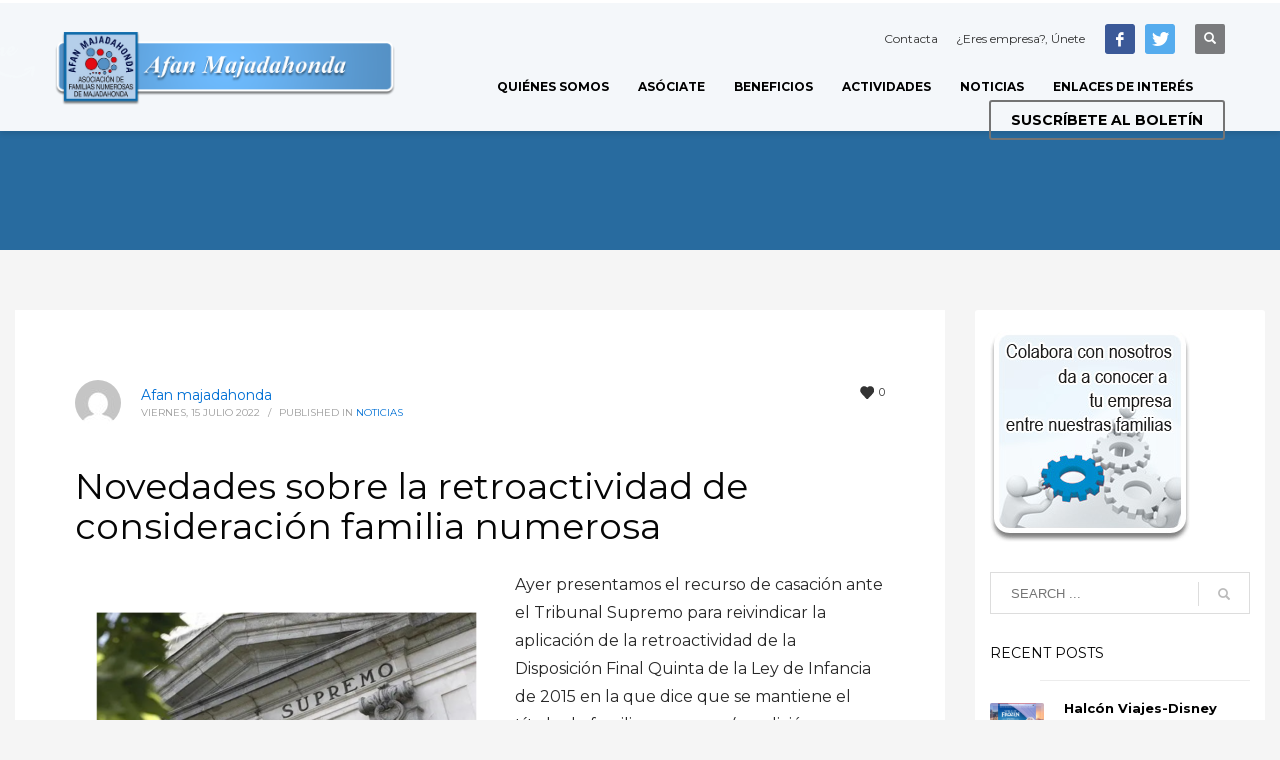

--- FILE ---
content_type: text/html; charset=UTF-8
request_url: https://www.afanmajadahonda.org/novedades-sobre-la-retroactividad-de-consideracion-familia-numerosa/
body_size: 18881
content:
<!DOCTYPE html>
<html lang="es">
<head>
<meta charset="UTF-8"/>
<meta name="twitter:widgets:csp" content="on"/>
<link rel="profile" href="http://gmpg.org/xfn/11"/>
<link rel="pingback" href="https://www.afanmajadahonda.org/xmlrpc.php"/>

<title>Novedades sobre la retroactividad de consideración familia numerosa &#8211; Afan Majadahonda &#8211; Asociacion de Familias Numerosas de Majadahonda</title>
<meta name='robots' content='max-image-preview:large' />
<link rel='dns-prefetch' href='//static.addtoany.com' />
<link rel='dns-prefetch' href='//www.googletagmanager.com' />
<link rel='dns-prefetch' href='//fonts.googleapis.com' />
<link rel="alternate" type="application/rss+xml" title="Afan Majadahonda - Asociacion de Familias Numerosas de Majadahonda &raquo; Feed" href="https://www.afanmajadahonda.org/feed/" />
<link rel="alternate" title="oEmbed (JSON)" type="application/json+oembed" href="https://www.afanmajadahonda.org/wp-json/oembed/1.0/embed?url=https%3A%2F%2Fwww.afanmajadahonda.org%2Fnovedades-sobre-la-retroactividad-de-consideracion-familia-numerosa%2F" />
<link rel="alternate" title="oEmbed (XML)" type="text/xml+oembed" href="https://www.afanmajadahonda.org/wp-json/oembed/1.0/embed?url=https%3A%2F%2Fwww.afanmajadahonda.org%2Fnovedades-sobre-la-retroactividad-de-consideracion-familia-numerosa%2F&#038;format=xml" />
<style id='wp-img-auto-sizes-contain-inline-css' type='text/css'>
img:is([sizes=auto i],[sizes^="auto," i]){contain-intrinsic-size:3000px 1500px}
/*# sourceURL=wp-img-auto-sizes-contain-inline-css */
</style>
<link rel='stylesheet' id='argpd-cookies-eu-banner-css' href='https://www.afanmajadahonda.org/wp-content/plugins/adapta-rgpd/assets/css/cookies-banner-modern-dark.css?ver=1.3.9' type='text/css' media='all' />
<link rel='stylesheet' id='zn_all_g_fonts-css' href='//fonts.googleapis.com/css?family=Montserrat%3Aregular%2C500%2C700%7COpen+Sans%3A300%2Cregular%2C600%2C700%2C800%7CCrimson+Text%3Aregular%2Citalic%2C600%2C700%7CLato&#038;ver=6.9' type='text/css' media='all' />
<style id='wp-emoji-styles-inline-css' type='text/css'>

	img.wp-smiley, img.emoji {
		display: inline !important;
		border: none !important;
		box-shadow: none !important;
		height: 1em !important;
		width: 1em !important;
		margin: 0 0.07em !important;
		vertical-align: -0.1em !important;
		background: none !important;
		padding: 0 !important;
	}
/*# sourceURL=wp-emoji-styles-inline-css */
</style>
<link rel='stylesheet' id='wp-block-library-css' href='https://www.afanmajadahonda.org/wp-includes/css/dist/block-library/style.min.css?ver=6.9' type='text/css' media='all' />
<style id='global-styles-inline-css' type='text/css'>
:root{--wp--preset--aspect-ratio--square: 1;--wp--preset--aspect-ratio--4-3: 4/3;--wp--preset--aspect-ratio--3-4: 3/4;--wp--preset--aspect-ratio--3-2: 3/2;--wp--preset--aspect-ratio--2-3: 2/3;--wp--preset--aspect-ratio--16-9: 16/9;--wp--preset--aspect-ratio--9-16: 9/16;--wp--preset--color--black: #000000;--wp--preset--color--cyan-bluish-gray: #abb8c3;--wp--preset--color--white: #ffffff;--wp--preset--color--pale-pink: #f78da7;--wp--preset--color--vivid-red: #cf2e2e;--wp--preset--color--luminous-vivid-orange: #ff6900;--wp--preset--color--luminous-vivid-amber: #fcb900;--wp--preset--color--light-green-cyan: #7bdcb5;--wp--preset--color--vivid-green-cyan: #00d084;--wp--preset--color--pale-cyan-blue: #8ed1fc;--wp--preset--color--vivid-cyan-blue: #0693e3;--wp--preset--color--vivid-purple: #9b51e0;--wp--preset--gradient--vivid-cyan-blue-to-vivid-purple: linear-gradient(135deg,rgb(6,147,227) 0%,rgb(155,81,224) 100%);--wp--preset--gradient--light-green-cyan-to-vivid-green-cyan: linear-gradient(135deg,rgb(122,220,180) 0%,rgb(0,208,130) 100%);--wp--preset--gradient--luminous-vivid-amber-to-luminous-vivid-orange: linear-gradient(135deg,rgb(252,185,0) 0%,rgb(255,105,0) 100%);--wp--preset--gradient--luminous-vivid-orange-to-vivid-red: linear-gradient(135deg,rgb(255,105,0) 0%,rgb(207,46,46) 100%);--wp--preset--gradient--very-light-gray-to-cyan-bluish-gray: linear-gradient(135deg,rgb(238,238,238) 0%,rgb(169,184,195) 100%);--wp--preset--gradient--cool-to-warm-spectrum: linear-gradient(135deg,rgb(74,234,220) 0%,rgb(151,120,209) 20%,rgb(207,42,186) 40%,rgb(238,44,130) 60%,rgb(251,105,98) 80%,rgb(254,248,76) 100%);--wp--preset--gradient--blush-light-purple: linear-gradient(135deg,rgb(255,206,236) 0%,rgb(152,150,240) 100%);--wp--preset--gradient--blush-bordeaux: linear-gradient(135deg,rgb(254,205,165) 0%,rgb(254,45,45) 50%,rgb(107,0,62) 100%);--wp--preset--gradient--luminous-dusk: linear-gradient(135deg,rgb(255,203,112) 0%,rgb(199,81,192) 50%,rgb(65,88,208) 100%);--wp--preset--gradient--pale-ocean: linear-gradient(135deg,rgb(255,245,203) 0%,rgb(182,227,212) 50%,rgb(51,167,181) 100%);--wp--preset--gradient--electric-grass: linear-gradient(135deg,rgb(202,248,128) 0%,rgb(113,206,126) 100%);--wp--preset--gradient--midnight: linear-gradient(135deg,rgb(2,3,129) 0%,rgb(40,116,252) 100%);--wp--preset--font-size--small: 13px;--wp--preset--font-size--medium: 20px;--wp--preset--font-size--large: 36px;--wp--preset--font-size--x-large: 42px;--wp--preset--spacing--20: 0.44rem;--wp--preset--spacing--30: 0.67rem;--wp--preset--spacing--40: 1rem;--wp--preset--spacing--50: 1.5rem;--wp--preset--spacing--60: 2.25rem;--wp--preset--spacing--70: 3.38rem;--wp--preset--spacing--80: 5.06rem;--wp--preset--shadow--natural: 6px 6px 9px rgba(0, 0, 0, 0.2);--wp--preset--shadow--deep: 12px 12px 50px rgba(0, 0, 0, 0.4);--wp--preset--shadow--sharp: 6px 6px 0px rgba(0, 0, 0, 0.2);--wp--preset--shadow--outlined: 6px 6px 0px -3px rgb(255, 255, 255), 6px 6px rgb(0, 0, 0);--wp--preset--shadow--crisp: 6px 6px 0px rgb(0, 0, 0);}:where(.is-layout-flex){gap: 0.5em;}:where(.is-layout-grid){gap: 0.5em;}body .is-layout-flex{display: flex;}.is-layout-flex{flex-wrap: wrap;align-items: center;}.is-layout-flex > :is(*, div){margin: 0;}body .is-layout-grid{display: grid;}.is-layout-grid > :is(*, div){margin: 0;}:where(.wp-block-columns.is-layout-flex){gap: 2em;}:where(.wp-block-columns.is-layout-grid){gap: 2em;}:where(.wp-block-post-template.is-layout-flex){gap: 1.25em;}:where(.wp-block-post-template.is-layout-grid){gap: 1.25em;}.has-black-color{color: var(--wp--preset--color--black) !important;}.has-cyan-bluish-gray-color{color: var(--wp--preset--color--cyan-bluish-gray) !important;}.has-white-color{color: var(--wp--preset--color--white) !important;}.has-pale-pink-color{color: var(--wp--preset--color--pale-pink) !important;}.has-vivid-red-color{color: var(--wp--preset--color--vivid-red) !important;}.has-luminous-vivid-orange-color{color: var(--wp--preset--color--luminous-vivid-orange) !important;}.has-luminous-vivid-amber-color{color: var(--wp--preset--color--luminous-vivid-amber) !important;}.has-light-green-cyan-color{color: var(--wp--preset--color--light-green-cyan) !important;}.has-vivid-green-cyan-color{color: var(--wp--preset--color--vivid-green-cyan) !important;}.has-pale-cyan-blue-color{color: var(--wp--preset--color--pale-cyan-blue) !important;}.has-vivid-cyan-blue-color{color: var(--wp--preset--color--vivid-cyan-blue) !important;}.has-vivid-purple-color{color: var(--wp--preset--color--vivid-purple) !important;}.has-black-background-color{background-color: var(--wp--preset--color--black) !important;}.has-cyan-bluish-gray-background-color{background-color: var(--wp--preset--color--cyan-bluish-gray) !important;}.has-white-background-color{background-color: var(--wp--preset--color--white) !important;}.has-pale-pink-background-color{background-color: var(--wp--preset--color--pale-pink) !important;}.has-vivid-red-background-color{background-color: var(--wp--preset--color--vivid-red) !important;}.has-luminous-vivid-orange-background-color{background-color: var(--wp--preset--color--luminous-vivid-orange) !important;}.has-luminous-vivid-amber-background-color{background-color: var(--wp--preset--color--luminous-vivid-amber) !important;}.has-light-green-cyan-background-color{background-color: var(--wp--preset--color--light-green-cyan) !important;}.has-vivid-green-cyan-background-color{background-color: var(--wp--preset--color--vivid-green-cyan) !important;}.has-pale-cyan-blue-background-color{background-color: var(--wp--preset--color--pale-cyan-blue) !important;}.has-vivid-cyan-blue-background-color{background-color: var(--wp--preset--color--vivid-cyan-blue) !important;}.has-vivid-purple-background-color{background-color: var(--wp--preset--color--vivid-purple) !important;}.has-black-border-color{border-color: var(--wp--preset--color--black) !important;}.has-cyan-bluish-gray-border-color{border-color: var(--wp--preset--color--cyan-bluish-gray) !important;}.has-white-border-color{border-color: var(--wp--preset--color--white) !important;}.has-pale-pink-border-color{border-color: var(--wp--preset--color--pale-pink) !important;}.has-vivid-red-border-color{border-color: var(--wp--preset--color--vivid-red) !important;}.has-luminous-vivid-orange-border-color{border-color: var(--wp--preset--color--luminous-vivid-orange) !important;}.has-luminous-vivid-amber-border-color{border-color: var(--wp--preset--color--luminous-vivid-amber) !important;}.has-light-green-cyan-border-color{border-color: var(--wp--preset--color--light-green-cyan) !important;}.has-vivid-green-cyan-border-color{border-color: var(--wp--preset--color--vivid-green-cyan) !important;}.has-pale-cyan-blue-border-color{border-color: var(--wp--preset--color--pale-cyan-blue) !important;}.has-vivid-cyan-blue-border-color{border-color: var(--wp--preset--color--vivid-cyan-blue) !important;}.has-vivid-purple-border-color{border-color: var(--wp--preset--color--vivid-purple) !important;}.has-vivid-cyan-blue-to-vivid-purple-gradient-background{background: var(--wp--preset--gradient--vivid-cyan-blue-to-vivid-purple) !important;}.has-light-green-cyan-to-vivid-green-cyan-gradient-background{background: var(--wp--preset--gradient--light-green-cyan-to-vivid-green-cyan) !important;}.has-luminous-vivid-amber-to-luminous-vivid-orange-gradient-background{background: var(--wp--preset--gradient--luminous-vivid-amber-to-luminous-vivid-orange) !important;}.has-luminous-vivid-orange-to-vivid-red-gradient-background{background: var(--wp--preset--gradient--luminous-vivid-orange-to-vivid-red) !important;}.has-very-light-gray-to-cyan-bluish-gray-gradient-background{background: var(--wp--preset--gradient--very-light-gray-to-cyan-bluish-gray) !important;}.has-cool-to-warm-spectrum-gradient-background{background: var(--wp--preset--gradient--cool-to-warm-spectrum) !important;}.has-blush-light-purple-gradient-background{background: var(--wp--preset--gradient--blush-light-purple) !important;}.has-blush-bordeaux-gradient-background{background: var(--wp--preset--gradient--blush-bordeaux) !important;}.has-luminous-dusk-gradient-background{background: var(--wp--preset--gradient--luminous-dusk) !important;}.has-pale-ocean-gradient-background{background: var(--wp--preset--gradient--pale-ocean) !important;}.has-electric-grass-gradient-background{background: var(--wp--preset--gradient--electric-grass) !important;}.has-midnight-gradient-background{background: var(--wp--preset--gradient--midnight) !important;}.has-small-font-size{font-size: var(--wp--preset--font-size--small) !important;}.has-medium-font-size{font-size: var(--wp--preset--font-size--medium) !important;}.has-large-font-size{font-size: var(--wp--preset--font-size--large) !important;}.has-x-large-font-size{font-size: var(--wp--preset--font-size--x-large) !important;}
/*# sourceURL=global-styles-inline-css */
</style>

<style id='classic-theme-styles-inline-css' type='text/css'>
/*! This file is auto-generated */
.wp-block-button__link{color:#fff;background-color:#32373c;border-radius:9999px;box-shadow:none;text-decoration:none;padding:calc(.667em + 2px) calc(1.333em + 2px);font-size:1.125em}.wp-block-file__button{background:#32373c;color:#fff;text-decoration:none}
/*# sourceURL=/wp-includes/css/classic-themes.min.css */
</style>
<link rel='stylesheet' id='plhg-main-css-css' href='https://www.afanmajadahonda.org/wp-content/plugins/hogash-post-love/assets/frontend/css/plhg-styles.css?ver=1.0.0' type='text/css' media='all' />
<link rel='stylesheet' id='hg-mailchimp-styles-css' href='https://www.afanmajadahonda.org/wp-content/themes/kallyas/framework/hogash-mailchimp/assets/css/hg-mailchimp.css?ver=1.0.0' type='text/css' media='all' />
<link rel='stylesheet' id='kallyas-styles-css' href='https://www.afanmajadahonda.org/wp-content/themes/kallyas/style.css?ver=4.24.0' type='text/css' media='all' />
<link rel='stylesheet' id='th-bootstrap-styles-css' href='https://www.afanmajadahonda.org/wp-content/themes/kallyas/css/bootstrap.min.css?ver=4.24.0' type='text/css' media='all' />
<link rel='stylesheet' id='th-theme-template-styles-css' href='https://www.afanmajadahonda.org/wp-content/themes/kallyas/css/template.min.css?ver=4.24.0' type='text/css' media='all' />
<link rel='stylesheet' id='zion-frontend-css' href='https://www.afanmajadahonda.org/wp-content/themes/kallyas/framework/zion-builder/assets/css/znb_frontend.css?ver=1.3.0' type='text/css' media='all' />
<link rel='stylesheet' id='37774-layout.css-css' href='https://www.afanmajadahonda.org/wp-content/uploads/zion-builder/cache/37774-layout.css?ver=df043d6eb5ced8a5a37f17f7e5637f95' type='text/css' media='all' />
<link rel='stylesheet' id='addtoany-css' href='https://www.afanmajadahonda.org/wp-content/plugins/add-to-any/addtoany.min.css?ver=1.16' type='text/css' media='all' />
<link rel='stylesheet' id='th-theme-print-stylesheet-css' href='https://www.afanmajadahonda.org/wp-content/themes/kallyas/css/print.css?ver=4.24.0' type='text/css' media='print' />
<link rel='stylesheet' id='th-theme-options-styles-css' href='//www.afanmajadahonda.org/wp-content/uploads/zn_dynamic.css?ver=1761881886' type='text/css' media='all' />
<script type="text/javascript" src="https://www.afanmajadahonda.org/wp-includes/js/jquery/jquery.min.js?ver=3.7.1" id="jquery-core-js"></script>
<script type="text/javascript" src="https://www.afanmajadahonda.org/wp-includes/js/jquery/jquery-migrate.min.js?ver=3.4.1" id="jquery-migrate-js"></script>
<script type="text/javascript" src="https://www.afanmajadahonda.org/wp-content/plugins/adapta-rgpd/assets/js/cookies-eu-banner.js?ver=1.3.9" id="argpd-cookies-eu-banner-js"></script>
<script type="text/javascript" id="addtoany-core-js-before">
/* <![CDATA[ */
window.a2a_config=window.a2a_config||{};a2a_config.callbacks=[];a2a_config.overlays=[];a2a_config.templates={};a2a_localize = {
	Share: "Compartir",
	Save: "Guardar",
	Subscribe: "Suscribir",
	Email: "Correo electrónico",
	Bookmark: "Marcador",
	ShowAll: "Mostrar todo",
	ShowLess: "Mostrar menos",
	FindServices: "Encontrar servicio(s)",
	FindAnyServiceToAddTo: "Encuentra al instante cualquier servicio para añadir a",
	PoweredBy: "Funciona con",
	ShareViaEmail: "Compartir por correo electrónico",
	SubscribeViaEmail: "Suscribirse a través de correo electrónico",
	BookmarkInYourBrowser: "Añadir a marcadores de tu navegador",
	BookmarkInstructions: "Presiona «Ctrl+D» o «\u2318+D» para añadir esta página a marcadores",
	AddToYourFavorites: "Añadir a tus favoritos",
	SendFromWebOrProgram: "Enviar desde cualquier dirección o programa de correo electrónico ",
	EmailProgram: "Programa de correo electrónico",
	More: "Más&#8230;",
	ThanksForSharing: "¡Gracias por compartir!",
	ThanksForFollowing: "¡Gracias por seguirnos!"
};


//# sourceURL=addtoany-core-js-before
/* ]]> */
</script>
<script type="text/javascript" defer src="https://static.addtoany.com/menu/page.js" id="addtoany-core-js"></script>
<script type="text/javascript" defer src="https://www.afanmajadahonda.org/wp-content/plugins/add-to-any/addtoany.min.js?ver=1.1" id="addtoany-jquery-js"></script>
<script type="text/javascript" id="plhg-main-script-js-extra">
/* <![CDATA[ */
var plhg_script_vars = {"ajaxurl":"https://www.afanmajadahonda.org/wp-admin/admin-ajax.php","nonce":"4677bd7e12","error_message":"Sorry, there was a problem processing your request."};
//# sourceURL=plhg-main-script-js-extra
/* ]]> */
</script>
<script type="text/javascript" src="https://www.afanmajadahonda.org/wp-content/plugins/hogash-post-love/assets/frontend/js/script.js?ver=1.0.0" id="plhg-main-script-js"></script>

<!-- Fragmento de código de la etiqueta de Google (gtag.js) añadida por Site Kit -->
<!-- Fragmento de código de Google Analytics añadido por Site Kit -->
<script type="text/javascript" src="https://www.googletagmanager.com/gtag/js?id=GT-5TPPGNF" id="google_gtagjs-js" async></script>
<script type="text/javascript" id="google_gtagjs-js-after">
/* <![CDATA[ */
window.dataLayer = window.dataLayer || [];function gtag(){dataLayer.push(arguments);}
gtag("set","linker",{"domains":["www.afanmajadahonda.org"]});
gtag("js", new Date());
gtag("set", "developer_id.dZTNiMT", true);
gtag("config", "GT-5TPPGNF");
//# sourceURL=google_gtagjs-js-after
/* ]]> */
</script>
<link rel="https://api.w.org/" href="https://www.afanmajadahonda.org/wp-json/" /><link rel="alternate" title="JSON" type="application/json" href="https://www.afanmajadahonda.org/wp-json/wp/v2/posts/37774" /><link rel="EditURI" type="application/rsd+xml" title="RSD" href="https://www.afanmajadahonda.org/xmlrpc.php?rsd" />
<meta name="generator" content="WordPress 6.9" />
<link rel="canonical" href="https://www.afanmajadahonda.org/novedades-sobre-la-retroactividad-de-consideracion-familia-numerosa/" />
<link rel='shortlink' href='https://www.afanmajadahonda.org/?p=37774' />
<meta name="generator" content="Site Kit by Google 1.170.0" />		<meta name="theme-color"
				content="#ffffff">
				<meta name="viewport" content="width=device-width, initial-scale=1, maximum-scale=1"/>
		
		<!--[if lte IE 8]>
		<script type="text/javascript">
			var $buoop = {
				vs: {i: 10, f: 25, o: 12.1, s: 7, n: 9}
			};

			$buoop.ol = window.onload;

			window.onload = function () {
				try {
					if ($buoop.ol) {
						$buoop.ol()
					}
				}
				catch (e) {
				}

				var e = document.createElement("script");
				e.setAttribute("type", "text/javascript");
				e.setAttribute("src", "https://browser-update.org/update.js");
				document.body.appendChild(e);
			};
		</script>
		<![endif]-->

		<!-- for IE6-8 support of HTML5 elements -->
		<!--[if lt IE 9]>
		<script src="//html5shim.googlecode.com/svn/trunk/html5.js"></script>
		<![endif]-->
		
	<!-- Fallback for animating in viewport -->
	<noscript>
		<style type="text/css" media="screen">
			.zn-animateInViewport {visibility: visible;}
		</style>
	</noscript>
	<link rel="icon" href="https://www.afanmajadahonda.org/wp-content/uploads/2020/04/favicon-afan-150x150.png" sizes="32x32" />
<link rel="icon" href="https://www.afanmajadahonda.org/wp-content/uploads/2020/04/favicon-afan.png" sizes="192x192" />
<link rel="apple-touch-icon" href="https://www.afanmajadahonda.org/wp-content/uploads/2020/04/favicon-afan.png" />
<meta name="msapplication-TileImage" content="https://www.afanmajadahonda.org/wp-content/uploads/2020/04/favicon-afan.png" />
<!-- Global site tag (gtag.js) - Google Analytics -->
<script async src="https://www.googletagmanager.com/gtag/js?id=UA-161209664-1"></script>
<script>
  window.dataLayer = window.dataLayer || [];
  function gtag(){dataLayer.push(arguments);}
  gtag('js', new Date());

  gtag('config', 'UA-161209664-1');
</script>
</head>

<body  class="wp-singular post-template-default single single-post postid-37774 single-format-standard wp-theme-kallyas kl-sticky-header kl-skin--light" itemscope="itemscope" itemtype="https://schema.org/WebPage" >


<div class="login_register_stuff"></div><!-- end login register stuff -->		<div id="fb-root"></div>
		<script>(function (d, s, id) {
			var js, fjs = d.getElementsByTagName(s)[0];
			if (d.getElementById(id)) {return;}
			js = d.createElement(s); js.id = id;
			js.src = "https://connect.facebook.net/en_US/sdk.js#xfbml=1&version=v3.0";
			fjs.parentNode.insertBefore(js, fjs);
		}(document, 'script', 'facebook-jssdk'));</script>
		

<div id="page_wrapper">

<header id="header" class="site-header  style6 cta_button header--sticky header--not-sticked     sticky-resize headerstyle--default site-header--absolute nav-th--light siteheader-classic siteheader-classic-normal sheader-sh--dark"  >
		<div class="site-header-wrapper sticky-top-area">

		<div class="kl-top-header site-header-main-wrapper clearfix   sh--dark">

			<div class="container siteheader-container header--oldstyles">

				<div class="fxb-row fxb-row-col-sm">

										<div class='fxb-col fxb fxb-center-x fxb-center-y fxb-basis-auto fxb-grow-0'>
								<div id="logo-container" class="logo-container hasInfoCard hasHoverMe logosize--contain zn-original-logo">
			<!-- Logo -->
			<h3 class='site-logo logo ' id='logo'><a href='https://www.afanmajadahonda.org/' class='site-logo-anch'><img class="logo-img site-logo-img" src="https://www.afanmajadahonda.org/wp-content/uploads/2020/04/cabecera.png"  alt="Afan Majadahonda - Asociacion de Familias Numerosas de Majadahonda" title="Afan Majadahonda - Asociacion de Familias Numerosas de Majadahonda"  /></a></h3>			<!-- InfoCard -->
			
		<div id="infocard" class="logo-infocard">
			<div class="custom ">
				<div class="row">
					<div class="col-sm-5">
						<div class="infocard-wrapper text-center">
															<p><img src="https://www.afanmajadahonda.org/wp-content/uploads/2020/04/cabecera.png" alt="Afan Majadahonda - Asociacion de Familias Numerosas de Majadahonda"></p>
																						<p>Cuida a tu familia, es lo más importante</p>													</div>
					</div>

					<div class="col-sm-7">
						<div class="custom contact-details">

														<p>
																	<strong>Móvil: 644 362 693</strong><br>								
																	Email:&nbsp;<a href="mailto:info@afanmajadahonda.org">info@afanmajadahonda.org</a>
															</p>
							
							
							
						</div>

						<div style="height:20px;"></div>

						<ul class="social-icons sc--clean"><li class="social-icons-li"><a href="https://www.facebook.com/afanmajadahonda" data-zniconfam="kl-social-icons" data-zn_icon="" target="_blank" title="Facebook"></a></li><li class="social-icons-li"><a href="https://twitter.com/AfanMajadahonda" data-zniconfam="kl-social-icons" data-zn_icon="" target="_blank" title="Twitter"></a></li></ul>					</div>
				</div>
			</div>
		</div>
				</div>

							</div>
					
					<div class='fxb-col fxb-basis-auto'>

						

	<div class="separator site-header-separator visible-xs"></div>
	<div class="fxb-row site-header-row site-header-top ">

		<div class='fxb-col fxb fxb-start-x fxb-center-y fxb-basis-auto site-header-col-left site-header-top-left'>
								</div>

		<div class='fxb-col fxb fxb-end-x fxb-center-y fxb-basis-auto site-header-col-right site-header-top-right'>
						<div class="sh-component kl-header-toptext kl-font-alt"><a href="/contacto/">Contacta</a>  <a id="header-empresa" href="https://www.afanmajadahonda.org/wp-content/uploads/2020/04/Publicidad-AFAN-Majadahonda.pdf" target="_blank">¿Eres empresa?, Únete</a> </div><ul class="sh-component social-icons sc--colored topnav navRight topnav-no-hdnav"><li class="topnav-li social-icons-li"><a href="https://www.facebook.com/afanmajadahonda" data-zniconfam="kl-social-icons" data-zn_icon="" target="_blank" class="topnav-item social-icons-item scheader-icon-ue83f" title="Facebook"></a></li><li class="topnav-li social-icons-li"><a href="https://twitter.com/AfanMajadahonda" data-zniconfam="kl-social-icons" data-zn_icon="" target="_blank" class="topnav-item social-icons-item scheader-icon-ue82f" title="Twitter"></a></li></ul>
		<div id="search" class="sh-component header-search headsearch--def">

			<a href="#" class="searchBtn header-search-button">
				<span class="glyphicon glyphicon-search kl-icon-white"></span>
			</a>

			<div class="search-container header-search-container">
				
<form id="searchform" class="gensearch__form" action="https://www.afanmajadahonda.org/" method="get">
	<input id="s" name="s" value="" class="inputbox gensearch__input" type="text" placeholder="SEARCH ..." />
	<button type="submit" id="searchsubmit" value="go" class="gensearch__submit glyphicon glyphicon-search"></button>
	</form>			</div>
		</div>

					</div>

	</div><!-- /.site-header-top -->

	<div class="separator site-header-separator visible-xs"></div>


<div class="fxb-row site-header-row site-header-main ">

	<div class='fxb-col fxb fxb-start-x fxb-center-y fxb-basis-auto site-header-col-left site-header-main-left'>
			</div>

	<div class='fxb-col fxb fxb-center-x fxb-center-y fxb-basis-auto site-header-col-center site-header-main-center'>
			</div>

	<div class='fxb-col fxb fxb-end-x fxb-center-y fxb-basis-auto site-header-col-right site-header-main-right'>

		<div class='fxb-col fxb fxb-end-x fxb-center-y fxb-basis-auto site-header-main-right-top'>
								<div class="sh-component main-menu-wrapper" role="navigation" itemscope="itemscope" itemtype="https://schema.org/SiteNavigationElement" >

					<div class="zn-res-menuwrapper">
			<a href="#" class="zn-res-trigger zn-menuBurger zn-menuBurger--3--s zn-menuBurger--anim1 " id="zn-res-trigger">
				<span></span>
				<span></span>
				<span></span>
			</a>
		</div><!-- end responsive menu -->
		<div id="main-menu" class="main-nav mainnav--sidepanel mainnav--active-bg mainnav--pointer-dash nav-mm--light zn_mega_wrapper "><ul id="menu-afan" class="main-menu main-menu-nav zn_mega_menu "><li id="menu-item-3352" class="main-menu-item menu-item menu-item-type-post_type menu-item-object-page menu-item-3352  main-menu-item-top  menu-item-even menu-item-depth-0"><a href="https://www.afanmajadahonda.org/quienes-somos/" class=" main-menu-link main-menu-link-top"><span>Quiénes somos</span></a></li>
<li id="menu-item-3399" class="main-menu-item menu-item menu-item-type-post_type menu-item-object-page menu-item-3399  main-menu-item-top  menu-item-even menu-item-depth-0"><a href="https://www.afanmajadahonda.org/asociate-afan-majadahonda/" class=" main-menu-link main-menu-link-top"><span>Asóciate</span></a></li>
<li id="menu-item-3364" class="main-menu-item menu-item menu-item-type-post_type menu-item-object-page menu-item-3364  main-menu-item-top  menu-item-even menu-item-depth-0"><a href="https://www.afanmajadahonda.org/beneficios/" class=" main-menu-link main-menu-link-top"><span>Beneficios</span></a></li>
<li id="menu-item-3286" class="main-menu-item menu-item menu-item-type-taxonomy menu-item-object-category menu-item-3286  main-menu-item-top  menu-item-even menu-item-depth-0"><a href="https://www.afanmajadahonda.org/category/actividades/" class=" main-menu-link main-menu-link-top"><span>Actividades</span></a></li>
<li id="menu-item-34849" class="main-menu-item menu-item menu-item-type-taxonomy menu-item-object-category current-post-ancestor current-menu-parent current-post-parent menu-item-34849  main-menu-item-top  menu-item-even menu-item-depth-0"><a href="https://www.afanmajadahonda.org/category/noticias/" class=" main-menu-link main-menu-link-top"><span>Noticias</span></a></li>
<li id="menu-item-24633" class="main-menu-item menu-item menu-item-type-post_type menu-item-object-page menu-item-24633  main-menu-item-top  menu-item-even menu-item-depth-0"><a href="https://www.afanmajadahonda.org/enlaces-de-interes/" class=" main-menu-link main-menu-link-top"><span>Enlaces de interés</span></a></li>
</ul></div>		</div>
		<!-- end main_menu -->
		<a href="#eluidd9b1c6eb"  id="ctabutton"  class="sh-component ctabutton kl-cta-lined btn btn-lined "  data-lightbox="inline"  itemprop="url" ><strong>SUSCRÍBETE AL BOLETÍN</strong></a>		</div>

		
	</div>

</div><!-- /.site-header-main -->


					</div>
				</div>
							</div><!-- /.siteheader-container -->
		</div><!-- /.site-header-main-wrapper -->

	</div><!-- /.site-header-wrapper -->
	</header>
<div id="page_header" class="page-subheader page-subheader--auto page-subheader--inherit-hp uh_zn_def_header_style  psubhead-stheader--absolute sh-titles--right sh-tcolor--light">

    <div class="bgback"></div>

    
    <div class="th-sparkles"></div>

    <!-- DEFAULT HEADER STYLE -->
    <div class="ph-content-wrap">
        <div class="ph-content-v-center">
            <div>
                <div class="container">
                    <div class="row">
                        
                                            </div>
                    <!-- end row -->
                </div>
            </div>
        </div>
    </div>
    <div class="zn_header_bottom_style"></div></div>

	<section id="content" class="site-content">
		<div class="container">
			<div class="row">

				<!--// Main Content: page content from WP_EDITOR along with the appropriate sidebar if one specified. -->
				<div class="right_sidebar col-sm-8 col-md-9 " role="main" itemprop="mainContentOfPage" >
					<div id="th-content-post">
						<div id="post-37774" class="kl-single-layout--modern post-37774 post type-post status-publish format-standard has-post-thumbnail hentry category-noticias">

    
    <div class="itemView clearfix eBlog kl-blog kl-blog-list-wrapper kl-blog--style-light ">

        <div class="kl-blog-post" itemscope="itemscope" itemtype="https://schema.org/Blog" >

    <div class="kl-blog-post-header">
    <div class="kl-blog-post-details clearfix">

        <div class="pull-right hg-postlove-container">
            <!-- Display the postlove plugin here -->
            <div class="plhg-love-wrapper "><a href="#" class="plhg-love-action" data-post-id="37774" data-user-id="0"><svg version="1.1" class="plhg-love-icon" xmlns="http://www.w3.org/2000/svg" xmlns:xlink="http://www.w3.org/1999/xlink" viewBox="0 0 14 13" width="14" height="13">
					<path d="M14.219, 4.378c0, 1.229-0.636, 2.17-0.636, 2.17c-0.35, 0.516-0.979, 1.308-1.399, 1.759l-4.201, 4.511 c-0.42, 0.451-1.107, 0.451-1.527, 0L2.253, 8.307c-0.42-0.451-1.049-1.243-1.398-1.759c0, 0-0.636-0.94-0.636-2.17 c0-2.332, 1.76-4.222, 3.932-4.222c1.117, 0, 2.125, 0.5, 2.841, 1.303c0.079, 0.09, 0.079, 0.09, 0.079, 0.09c0.081, 0.104, 0.214, 0.104, 0.294, 0 c0, 0, 0, 0, 0.08-0.09c0.716-0.803, 1.725-1.303, 2.842-1.303C12.459, 0.156, 14.219, 2.046, 14.219, 4.378z"></path>
					</svg><span class="plhg-love-count">0</span></a></div>        </div>

        <div class="kl-blog-post-details-author">

	<div class="kl-blog-post-author-avatar"  itemprop="author" itemscope="itemscope" itemtype="https://schema.org/Person" >
		<img alt='' src='https://secure.gravatar.com/avatar/72dbc55bf632fb0a223675fb50062a00bc213532b860c8643dda2bdb9abbacee?s=46&#038;d=mm&#038;r=g' srcset='https://secure.gravatar.com/avatar/72dbc55bf632fb0a223675fb50062a00bc213532b860c8643dda2bdb9abbacee?s=92&#038;d=mm&#038;r=g 2x' class='avatar avatar-46 photo' height='46' width='46' decoding='async'/>	</div><!-- .author-avatar -->

	<div class="kl-blog-post-author-link vcard author"><span class="fn"><a href="https://www.afanmajadahonda.org/author/fedma/" title="Entradas de Afan majadahonda" rel="author">Afan majadahonda</a></span></div>

</div>

        <div class="kl-blog-post-meta">
            
<span class="kl-blog-post-date updated" itemprop="datePublished" >
	viernes, 15 julio 2022</span>
<span class="infSep kl-blog-post-details-sep"> / </span>
<span class="itemCategory kl-blog-post-category"> Published in  </span> <a href="https://www.afanmajadahonda.org/category/noticias/" rel="category tag">Noticias</a>        </div>
    </div>
</div>
<!-- end itemheader -->

<h1 class="page-title kl-blog-post-title entry-title" itemprop="headline" >Novedades sobre la retroactividad de consideración familia numerosa</h1><div class="itemBody kl-blog-post-body kl-blog-cols-1" itemprop="text" >
    <!-- Blog Image -->
    <a data-lightbox="image" href="https://www.afanmajadahonda.org/wp-content/uploads/2022/07/tribunal-supremo-2022.png" class="hoverBorder pull-left kl-blog-post-img kl-blog-post--default-view" ><img src="https://www.afanmajadahonda.org/wp-content/uploads/2022/07/tribunal-supremo-2022-420x280_c.png" width="420" height="280" alt="" title="tribunal supremo 2022"/></a>    <!-- Blog Content -->
    <p>Ayer presentamos el recurso de casación ante el Tribunal Supremo para reivindicar la aplicación de la retroactividad de la Disposición Final Quinta de la Ley de Infancia de 2015 en la que dice que se mantiene el título de familia numerosa (condición + categoría) hasta que el último de los hijos cumpla los 21 años o los 26 años si sigue estudiando.</p>
<p>Es un rayito de esperanza. Por eso os pedimos que no dejéis de presentar reclamaciones por este tema y así poder seguir presionando y reivindicando un trato más justo para las familias numerosas.</p>
<div class="addtoany_share_save_container addtoany_content addtoany_content_bottom"><div class="a2a_kit a2a_kit_size_32 addtoany_list" data-a2a-url="https://www.afanmajadahonda.org/novedades-sobre-la-retroactividad-de-consideracion-familia-numerosa/" data-a2a-title="Novedades sobre la retroactividad de consideración familia numerosa"><a class="a2a_button_facebook" href="https://www.addtoany.com/add_to/facebook?linkurl=https%3A%2F%2Fwww.afanmajadahonda.org%2Fnovedades-sobre-la-retroactividad-de-consideracion-familia-numerosa%2F&amp;linkname=Novedades%20sobre%20la%20retroactividad%20de%20consideraci%C3%B3n%20familia%20numerosa" title="Facebook" rel="nofollow noopener" target="_blank"></a><a class="a2a_button_twitter" href="https://www.addtoany.com/add_to/twitter?linkurl=https%3A%2F%2Fwww.afanmajadahonda.org%2Fnovedades-sobre-la-retroactividad-de-consideracion-familia-numerosa%2F&amp;linkname=Novedades%20sobre%20la%20retroactividad%20de%20consideraci%C3%B3n%20familia%20numerosa" title="Twitter" rel="nofollow noopener" target="_blank"></a><a class="a2a_button_whatsapp" href="https://www.addtoany.com/add_to/whatsapp?linkurl=https%3A%2F%2Fwww.afanmajadahonda.org%2Fnovedades-sobre-la-retroactividad-de-consideracion-familia-numerosa%2F&amp;linkname=Novedades%20sobre%20la%20retroactividad%20de%20consideraci%C3%B3n%20familia%20numerosa" title="WhatsApp" rel="nofollow noopener" target="_blank"></a><a class="a2a_button_email" href="https://www.addtoany.com/add_to/email?linkurl=https%3A%2F%2Fwww.afanmajadahonda.org%2Fnovedades-sobre-la-retroactividad-de-consideracion-familia-numerosa%2F&amp;linkname=Novedades%20sobre%20la%20retroactividad%20de%20consideraci%C3%B3n%20familia%20numerosa" title="Email" rel="nofollow noopener" target="_blank"></a><a class="a2a_dd addtoany_share_save addtoany_share" href="https://www.addtoany.com/share"></a></div></div>
</div>
<!-- end item body -->
<div class="clearfix"></div>

    <div class="row blog-sg-footer">
        <div class="col-sm-6">
            <!-- Social sharing -->
<div class="blog-item-share">
	<div class="zn-shareIcons" data-share-title="SHARE:"><a href="#" onclick="javascript:window.open('https://twitter.com/intent/tweet?url=https%3A%2F%2Fwww.afanmajadahonda.org%2Fnovedades-sobre-la-retroactividad-de-consideracion-familia-numerosa%2F%3Futm_source%3Dsharetw&text=Check out - Novedades sobre la retroactividad de consideración familia numerosa','SHARE','width=600,height=400'); return false;" title="SHARE ON TWITTER" class="zn-shareIcons-item zn-shareIcons-item--twitter"><span data-zniconfam="kl-social-icons" data-zn_icon=""></span></a><a href="#" onclick="javascript:window.open('https://www.facebook.com/sharer/sharer.php?display=popup&u=https%3A%2F%2Fwww.afanmajadahonda.org%2Fnovedades-sobre-la-retroactividad-de-consideracion-familia-numerosa%2F%3Futm_source%3Dsharefb','SHARE','width=600,height=400'); return false;" title="SHARE ON FACEBOOK" class="zn-shareIcons-item zn-shareIcons-item--facebook"><span data-zniconfam="kl-social-icons" data-zn_icon=""></span></a><a href="#" onclick="javascript:window.open('https://plus.google.com/share?url=https%3A%2F%2Fwww.afanmajadahonda.org%2Fnovedades-sobre-la-retroactividad-de-consideracion-familia-numerosa%2F%3Futm_source%3Dsharegp','SHARE','width=600,height=400'); return false;" title="SHARE ON GPLUS" class="zn-shareIcons-item zn-shareIcons-item--gplus"><span data-zniconfam="kl-social-icons" data-zn_icon=""></span></a><a href="#" onclick="javascript:window.open('http://pinterest.com/pin/create/button?url=https%3A%2F%2Fwww.afanmajadahonda.org%2Fnovedades-sobre-la-retroactividad-de-consideracion-familia-numerosa%2F%3Futm_source%3Dsharepi&description=Check out - Novedades sobre la retroactividad de consideración familia numerosa&media=https%3A%2F%2Fwww.afanmajadahonda.org%2Fwp-content%2Fuploads%2F2022%2F07%2Ftribunal-supremo-2022-280x158.png','SHARE','width=600,height=400'); return false;" title="SHARE ON PINTEREST" class="zn-shareIcons-item zn-shareIcons-item--pinterest"><span data-zniconfam="kl-social-icons" data-zn_icon=""></span></a><a href="mailto:?subject=Check out - Novedades sobre la retroactividad de consideración familia numerosa&body=You can see it live here https://www.afanmajadahonda.org/novedades-sobre-la-retroactividad-de-consideracion-familia-numerosa/?utm_source=sharemail. 

 Made by Afan Majadahonda - Asociacion de Familias Numerosas de Majadahonda https://www.afanmajadahonda.org ." title="SHARE ON MAIL" class="zn-shareIcons-item zn-shareIcons-item--mail"><span data-zniconfam="kl-social-icons" data-zn_icon=""></span></a></div></div><!-- social links -->
        </div>
        <div class="col-sm-6">
                    </div>
    </div>

        <div class="related-articles kl-blog-related">

        <h3 class="rta-title kl-blog-related-title" itemprop="headline" >What you can read next</h3>

        <div class="row kl-blog-related-row">
            <div class="col-sm-4">
    <div class="rta-post kl-blog-related-post">
        <a class="kl-blog-related-post-link" href="https://www.afanmajadahonda.org/descuentos-en-toda-las-prendas-del-19-al-23-de-diciembre-2016-12-19/">
                    <img class="kl-blog-related-post-img" src="https://www.afanmajadahonda.org/wp-content/uploads/2016/12/683-370x240_c.jpg" width="370" height="240" alt="" title="683"/></a>        <h5 class="kl-blog-related-post-title"><a class="kl-blog-related-post-title-link" href="https://www.afanmajadahonda.org/descuentos-en-toda-las-prendas-del-19-al-23-de-diciembre-2016-12-19/">Descuentos en toda las prendas del 19  al 23 de diciembre</a></h5>
    </div>
</div>
<div class="col-sm-4">
    <div class="rta-post kl-blog-related-post">
        <a class="kl-blog-related-post-link" href="https://www.afanmajadahonda.org/charlas-gratuitas-2016-02-25/">
                    <img class="kl-blog-related-post-img" src="https://www.afanmajadahonda.org/wp-content/uploads/2016/02/585-370x240_c.png" width="370" height="240" alt="" title="585"/></a>        <h5 class="kl-blog-related-post-title"><a class="kl-blog-related-post-title-link" href="https://www.afanmajadahonda.org/charlas-gratuitas-2016-02-25/">CHARLAS GRATUITAS</a></h5>
    </div>
</div>
<div class="col-sm-4">
    <div class="rta-post kl-blog-related-post">
        <a class="kl-blog-related-post-link" href="https://www.afanmajadahonda.org/resultados-de-la-ii-encuesta-de-turismo-familiar-2014-11-12/">
                    <img class="kl-blog-related-post-img" src="https://www.afanmajadahonda.org/wp-content/uploads/2014/11/388-370x240_c.jpg" width="370" height="240" alt="" title="388"/></a>        <h5 class="kl-blog-related-post-title"><a class="kl-blog-related-post-title-link" href="https://www.afanmajadahonda.org/resultados-de-la-ii-encuesta-de-turismo-familiar-2014-11-12/">RESULTADOS DE LA II ENCUESTA DE TURISMO FAMILIAR</a></h5>
    </div>
</div>
        </div>

    </div>
    
</div><!-- /.kl-blog-post -->
    </div>
    <!-- End Item Layout -->
</div>
					</div><!--// #th-content-post -->
				</div>

				<aside class=" col-sm-4 col-md-3 " role="complementary" itemscope="itemscope" itemtype="https://schema.org/WPSideBar" ><div class="zn_sidebar sidebar kl-sidebar--light element-scheme--light"><div id="media_image-4" class="widget zn-sidebar-widget widget_media_image"><a href="/wp-content/uploads/2020/04/Publicidad-AFAN-Majadahonda.pdf"><img width="200" height="212" src="https://www.afanmajadahonda.org/wp-content/uploads/2020/04/banner-colaborar.jpg" class="image wp-image-35390  attachment-full size-full" alt="" style="max-width: 100%; height: auto;" decoding="async" loading="lazy" srcset="https://www.afanmajadahonda.org/wp-content/uploads/2020/04/banner-colaborar.jpg 200w, https://www.afanmajadahonda.org/wp-content/uploads/2020/04/banner-colaborar-176x187.jpg 176w" sizes="auto, (max-width: 200px) 100vw, 200px" /></a></div><div id="search-2" class="widget zn-sidebar-widget widget_search">
<form id="searchform" class="gensearch__form" action="https://www.afanmajadahonda.org/" method="get">
	<input id="s" name="s" value="" class="inputbox gensearch__input" type="text" placeholder="SEARCH ..." />
	<button type="submit" id="searchsubmit" value="go" class="gensearch__submit glyphicon glyphicon-search"></button>
	</form></div>			<div id="recent-posts-2" class="widget zn-sidebar-widget widget_recent_entries">			<div class="latest_posts-wgt">			<h3 class="widgettitle zn-sidebar-widget-title title">Recent Posts</h3>			<ul class="posts latest_posts-wgt-posts">
									<li class="lp-post latest_posts-wgt-post">
						<a href="https://www.afanmajadahonda.org/halcon-viajes-disney-semana-magica-2026-descuentos-para-socios/" class="hoverBorder pull-left latest_posts-wgt-thumb"><img width="54" height="54" src="https://www.afanmajadahonda.org/wp-content/uploads/2026/01/Disneyland-150x150.png" class="attachment-54x54 size-54x54 wp-post-image" alt="" decoding="async" loading="lazy" /></a>						<h4 class="title latest_posts-wgt-title" itemprop="headline" >
							<a href="https://www.afanmajadahonda.org/halcon-viajes-disney-semana-magica-2026-descuentos-para-socios/" class="latest_posts-wgt-title-link" title="Halcón Viajes-Disney «SEMANA MÁGICA 2026»- descuentos para socios">
							Halcón Viajes-Disney «SEMANA MÁGICA 2026»- descuentos para socios							</a></h4>
													<div class="text latest_posts-wgt-text">Comenzamos el año con la campaña más importante...</div>
																	</li>
									<li class="lp-post latest_posts-wgt-post">
						<a href="https://www.afanmajadahonda.org/participa-en-la-encuesta-fedma-tu-voz-puede-impulsar-nuevas-politicas-para-las-familias-numerosas/" class="hoverBorder pull-left latest_posts-wgt-thumb"><img width="54" height="54" src="https://www.afanmajadahonda.org/wp-content/uploads/2026/01/Imagen-encuesta-1-150x150.png" class="attachment-54x54 size-54x54 wp-post-image" alt="" decoding="async" loading="lazy" /></a>						<h4 class="title latest_posts-wgt-title" itemprop="headline" >
							<a href="https://www.afanmajadahonda.org/participa-en-la-encuesta-fedma-tu-voz-puede-impulsar-nuevas-politicas-para-las-familias-numerosas/" class="latest_posts-wgt-title-link" title="¡Participa en la Encuesta FEDMA! Tu voz puede impulsar nuevas políticas para las familias numerosas">
							¡Participa en la Encuesta FEDMA! Tu voz puede impulsar nuevas políticas para las familias numerosas							</a></h4>
													<div class="text latest_posts-wgt-text">Desde la Federación Madrileña de Familias Numer...</div>
																	</li>
									<li class="lp-post latest_posts-wgt-post">
						<a href="https://www.afanmajadahonda.org/jurassic-world-the-experience-25-de-dto-en-entrada-general-en-todas-las-sesiones-hasta-el-1-2-2026-para-nuestros-socios/" class="hoverBorder pull-left latest_posts-wgt-thumb"><img width="54" height="54" src="https://www.afanmajadahonda.org/wp-content/uploads/2026/01/Jurassic-2026grok-video-900b225a-c57a-40dd-80b9-e17ffc601d51-150x150.gif" class="attachment-54x54 size-54x54 wp-post-image" alt="" decoding="async" loading="lazy" /></a>						<h4 class="title latest_posts-wgt-title" itemprop="headline" >
							<a href="https://www.afanmajadahonda.org/jurassic-world-the-experience-25-de-dto-en-entrada-general-en-todas-las-sesiones-hasta-el-1-2-2026-para-nuestros-socios/" class="latest_posts-wgt-title-link" title="Jurassic World: The Experience- ¡25% de dto. en entrada general en todas las sesiones hasta el 1/2/2026! para nuestros socios">
							Jurassic World: The Experience- ¡25% de dto. en entrada general en todas las sesiones hasta el 1/2/2026! para nuestros socios							</a></h4>
													<div class="text latest_posts-wgt-text">¡25% de dto. en entrada general en todas las se...</div>
																	</li>
									<li class="lp-post latest_posts-wgt-post">
						<a href="https://www.afanmajadahonda.org/el-gobierno-mantiene-para-todo-2026-la-bonificacion-del-bono-social-que-acababa-en-diciembre-425-para-consumidores-vulnerables-y-575-para-severos/" class="hoverBorder pull-left latest_posts-wgt-thumb"><img width="54" height="54" src="https://www.afanmajadahonda.org/wp-content/uploads/2020/09/bono-social-2020-2-150x150.jpg" class="attachment-54x54 size-54x54 wp-post-image" alt="" decoding="async" loading="lazy" /></a>						<h4 class="title latest_posts-wgt-title" itemprop="headline" >
							<a href="https://www.afanmajadahonda.org/el-gobierno-mantiene-para-todo-2026-la-bonificacion-del-bono-social-que-acababa-en-diciembre-425-para-consumidores-vulnerables-y-575-para-severos/" class="latest_posts-wgt-title-link" title="El Gobierno mantiene para todo 2026 la bonificación del bono social que acababa en diciembre: 42,5% para consumidores vulnerables y 57,5% para severos">
							El Gobierno mantiene para todo 2026 la bonificación del bono social que acababa en diciembre: 42,5% para consumidores vulnerables y 57,5% para severos							</a></h4>
													<div class="text latest_posts-wgt-text">El Gobierno ha prorrogado la bonificación espec...</div>
																	</li>
									<li class="lp-post latest_posts-wgt-post">
						<a href="https://www.afanmajadahonda.org/has-sido-padre-o-madre-desde-agosto-de-2024-ya-puedes-pedir-las-2-semanas-de-permiso-remunerado-por-hijo-menor-de-8-anos/" class="hoverBorder pull-left latest_posts-wgt-thumb"><img width="54" height="54" src="https://www.afanmajadahonda.org/wp-content/uploads/2026/01/Permisos-laborales-2-2026-150x150.png" class="attachment-54x54 size-54x54 wp-post-image" alt="" decoding="async" loading="lazy" /></a>						<h4 class="title latest_posts-wgt-title" itemprop="headline" >
							<a href="https://www.afanmajadahonda.org/has-sido-padre-o-madre-desde-agosto-de-2024-ya-puedes-pedir-las-2-semanas-de-permiso-remunerado-por-hijo-menor-de-8-anos/" class="latest_posts-wgt-title-link" title="¿Has sido padre o madre desde agosto de 2024? Ya puedes pedir las 2 semanas de permiso remunerado por hijo menor de 8 años">
							¿Has sido padre o madre desde agosto de 2024? Ya puedes pedir las 2 semanas de permiso remunerado por hijo menor de 8 años							</a></h4>
													<div class="text latest_posts-wgt-text">Ya puedes pedir las dos semanas de permiso labo...</div>
																	</li>
							</ul>
			</div>			</div>			<div id="archives-2" class="widget zn-sidebar-widget widget_archive"><h3 class="widgettitle zn-sidebar-widget-title title">Archives</h3>			<ul class="menu">
					<li><a href='https://www.afanmajadahonda.org/2026/01/'>enero 2026</a></li>
	<li><a href='https://www.afanmajadahonda.org/2025/12/'>diciembre 2025</a></li>
	<li><a href='https://www.afanmajadahonda.org/2025/11/'>noviembre 2025</a></li>
	<li><a href='https://www.afanmajadahonda.org/2025/10/'>octubre 2025</a></li>
	<li><a href='https://www.afanmajadahonda.org/2025/09/'>septiembre 2025</a></li>
	<li><a href='https://www.afanmajadahonda.org/2025/08/'>agosto 2025</a></li>
	<li><a href='https://www.afanmajadahonda.org/2025/07/'>julio 2025</a></li>
	<li><a href='https://www.afanmajadahonda.org/2025/06/'>junio 2025</a></li>
	<li><a href='https://www.afanmajadahonda.org/2025/05/'>mayo 2025</a></li>
	<li><a href='https://www.afanmajadahonda.org/2025/04/'>abril 2025</a></li>
	<li><a href='https://www.afanmajadahonda.org/2025/03/'>marzo 2025</a></li>
	<li><a href='https://www.afanmajadahonda.org/2025/02/'>febrero 2025</a></li>
	<li><a href='https://www.afanmajadahonda.org/2025/01/'>enero 2025</a></li>
	<li><a href='https://www.afanmajadahonda.org/2024/12/'>diciembre 2024</a></li>
	<li><a href='https://www.afanmajadahonda.org/2024/11/'>noviembre 2024</a></li>
	<li><a href='https://www.afanmajadahonda.org/2024/10/'>octubre 2024</a></li>
	<li><a href='https://www.afanmajadahonda.org/2024/09/'>septiembre 2024</a></li>
	<li><a href='https://www.afanmajadahonda.org/2024/08/'>agosto 2024</a></li>
	<li><a href='https://www.afanmajadahonda.org/2024/07/'>julio 2024</a></li>
	<li><a href='https://www.afanmajadahonda.org/2024/06/'>junio 2024</a></li>
	<li><a href='https://www.afanmajadahonda.org/2024/05/'>mayo 2024</a></li>
	<li><a href='https://www.afanmajadahonda.org/2024/04/'>abril 2024</a></li>
	<li><a href='https://www.afanmajadahonda.org/2024/03/'>marzo 2024</a></li>
	<li><a href='https://www.afanmajadahonda.org/2024/02/'>febrero 2024</a></li>
	<li><a href='https://www.afanmajadahonda.org/2024/01/'>enero 2024</a></li>
	<li><a href='https://www.afanmajadahonda.org/2023/12/'>diciembre 2023</a></li>
	<li><a href='https://www.afanmajadahonda.org/2023/11/'>noviembre 2023</a></li>
	<li><a href='https://www.afanmajadahonda.org/2023/10/'>octubre 2023</a></li>
	<li><a href='https://www.afanmajadahonda.org/2023/09/'>septiembre 2023</a></li>
	<li><a href='https://www.afanmajadahonda.org/2023/08/'>agosto 2023</a></li>
	<li><a href='https://www.afanmajadahonda.org/2023/07/'>julio 2023</a></li>
	<li><a href='https://www.afanmajadahonda.org/2023/06/'>junio 2023</a></li>
	<li><a href='https://www.afanmajadahonda.org/2023/05/'>mayo 2023</a></li>
	<li><a href='https://www.afanmajadahonda.org/2023/04/'>abril 2023</a></li>
	<li><a href='https://www.afanmajadahonda.org/2023/03/'>marzo 2023</a></li>
	<li><a href='https://www.afanmajadahonda.org/2023/02/'>febrero 2023</a></li>
	<li><a href='https://www.afanmajadahonda.org/2023/01/'>enero 2023</a></li>
	<li><a href='https://www.afanmajadahonda.org/2022/12/'>diciembre 2022</a></li>
	<li><a href='https://www.afanmajadahonda.org/2022/11/'>noviembre 2022</a></li>
	<li><a href='https://www.afanmajadahonda.org/2022/10/'>octubre 2022</a></li>
	<li><a href='https://www.afanmajadahonda.org/2022/09/'>septiembre 2022</a></li>
	<li><a href='https://www.afanmajadahonda.org/2022/08/'>agosto 2022</a></li>
	<li><a href='https://www.afanmajadahonda.org/2022/07/'>julio 2022</a></li>
	<li><a href='https://www.afanmajadahonda.org/2022/06/'>junio 2022</a></li>
	<li><a href='https://www.afanmajadahonda.org/2022/05/'>mayo 2022</a></li>
	<li><a href='https://www.afanmajadahonda.org/2022/04/'>abril 2022</a></li>
	<li><a href='https://www.afanmajadahonda.org/2022/03/'>marzo 2022</a></li>
	<li><a href='https://www.afanmajadahonda.org/2022/02/'>febrero 2022</a></li>
	<li><a href='https://www.afanmajadahonda.org/2022/01/'>enero 2022</a></li>
	<li><a href='https://www.afanmajadahonda.org/2021/12/'>diciembre 2021</a></li>
	<li><a href='https://www.afanmajadahonda.org/2021/11/'>noviembre 2021</a></li>
	<li><a href='https://www.afanmajadahonda.org/2021/10/'>octubre 2021</a></li>
	<li><a href='https://www.afanmajadahonda.org/2021/09/'>septiembre 2021</a></li>
	<li><a href='https://www.afanmajadahonda.org/2021/07/'>julio 2021</a></li>
	<li><a href='https://www.afanmajadahonda.org/2021/06/'>junio 2021</a></li>
	<li><a href='https://www.afanmajadahonda.org/2021/05/'>mayo 2021</a></li>
	<li><a href='https://www.afanmajadahonda.org/2021/04/'>abril 2021</a></li>
	<li><a href='https://www.afanmajadahonda.org/2021/03/'>marzo 2021</a></li>
	<li><a href='https://www.afanmajadahonda.org/2021/02/'>febrero 2021</a></li>
	<li><a href='https://www.afanmajadahonda.org/2021/01/'>enero 2021</a></li>
	<li><a href='https://www.afanmajadahonda.org/2020/12/'>diciembre 2020</a></li>
	<li><a href='https://www.afanmajadahonda.org/2020/11/'>noviembre 2020</a></li>
	<li><a href='https://www.afanmajadahonda.org/2020/10/'>octubre 2020</a></li>
	<li><a href='https://www.afanmajadahonda.org/2020/09/'>septiembre 2020</a></li>
	<li><a href='https://www.afanmajadahonda.org/2020/08/'>agosto 2020</a></li>
	<li><a href='https://www.afanmajadahonda.org/2020/07/'>julio 2020</a></li>
	<li><a href='https://www.afanmajadahonda.org/2020/06/'>junio 2020</a></li>
	<li><a href='https://www.afanmajadahonda.org/2020/05/'>mayo 2020</a></li>
	<li><a href='https://www.afanmajadahonda.org/2020/04/'>abril 2020</a></li>
	<li><a href='https://www.afanmajadahonda.org/2020/03/'>marzo 2020</a></li>
	<li><a href='https://www.afanmajadahonda.org/2020/02/'>febrero 2020</a></li>
	<li><a href='https://www.afanmajadahonda.org/2020/01/'>enero 2020</a></li>
	<li><a href='https://www.afanmajadahonda.org/2019/12/'>diciembre 2019</a></li>
	<li><a href='https://www.afanmajadahonda.org/2019/11/'>noviembre 2019</a></li>
	<li><a href='https://www.afanmajadahonda.org/2019/10/'>octubre 2019</a></li>
	<li><a href='https://www.afanmajadahonda.org/2019/09/'>septiembre 2019</a></li>
	<li><a href='https://www.afanmajadahonda.org/2019/07/'>julio 2019</a></li>
	<li><a href='https://www.afanmajadahonda.org/2019/06/'>junio 2019</a></li>
	<li><a href='https://www.afanmajadahonda.org/2019/05/'>mayo 2019</a></li>
	<li><a href='https://www.afanmajadahonda.org/2019/04/'>abril 2019</a></li>
	<li><a href='https://www.afanmajadahonda.org/2019/03/'>marzo 2019</a></li>
	<li><a href='https://www.afanmajadahonda.org/2019/02/'>febrero 2019</a></li>
	<li><a href='https://www.afanmajadahonda.org/2019/01/'>enero 2019</a></li>
	<li><a href='https://www.afanmajadahonda.org/2018/12/'>diciembre 2018</a></li>
	<li><a href='https://www.afanmajadahonda.org/2018/11/'>noviembre 2018</a></li>
	<li><a href='https://www.afanmajadahonda.org/2018/10/'>octubre 2018</a></li>
	<li><a href='https://www.afanmajadahonda.org/2018/09/'>septiembre 2018</a></li>
	<li><a href='https://www.afanmajadahonda.org/2018/07/'>julio 2018</a></li>
	<li><a href='https://www.afanmajadahonda.org/2018/06/'>junio 2018</a></li>
	<li><a href='https://www.afanmajadahonda.org/2018/05/'>mayo 2018</a></li>
	<li><a href='https://www.afanmajadahonda.org/2018/04/'>abril 2018</a></li>
	<li><a href='https://www.afanmajadahonda.org/2018/03/'>marzo 2018</a></li>
	<li><a href='https://www.afanmajadahonda.org/2018/02/'>febrero 2018</a></li>
	<li><a href='https://www.afanmajadahonda.org/2018/01/'>enero 2018</a></li>
	<li><a href='https://www.afanmajadahonda.org/2017/12/'>diciembre 2017</a></li>
	<li><a href='https://www.afanmajadahonda.org/2017/11/'>noviembre 2017</a></li>
	<li><a href='https://www.afanmajadahonda.org/2017/10/'>octubre 2017</a></li>
	<li><a href='https://www.afanmajadahonda.org/2017/09/'>septiembre 2017</a></li>
	<li><a href='https://www.afanmajadahonda.org/2017/08/'>agosto 2017</a></li>
	<li><a href='https://www.afanmajadahonda.org/2017/07/'>julio 2017</a></li>
	<li><a href='https://www.afanmajadahonda.org/2017/06/'>junio 2017</a></li>
	<li><a href='https://www.afanmajadahonda.org/2017/05/'>mayo 2017</a></li>
	<li><a href='https://www.afanmajadahonda.org/2017/04/'>abril 2017</a></li>
	<li><a href='https://www.afanmajadahonda.org/2017/03/'>marzo 2017</a></li>
	<li><a href='https://www.afanmajadahonda.org/2017/02/'>febrero 2017</a></li>
	<li><a href='https://www.afanmajadahonda.org/2017/01/'>enero 2017</a></li>
	<li><a href='https://www.afanmajadahonda.org/2016/12/'>diciembre 2016</a></li>
	<li><a href='https://www.afanmajadahonda.org/2016/11/'>noviembre 2016</a></li>
	<li><a href='https://www.afanmajadahonda.org/2016/10/'>octubre 2016</a></li>
	<li><a href='https://www.afanmajadahonda.org/2016/09/'>septiembre 2016</a></li>
	<li><a href='https://www.afanmajadahonda.org/2016/08/'>agosto 2016</a></li>
	<li><a href='https://www.afanmajadahonda.org/2016/07/'>julio 2016</a></li>
	<li><a href='https://www.afanmajadahonda.org/2016/06/'>junio 2016</a></li>
	<li><a href='https://www.afanmajadahonda.org/2016/05/'>mayo 2016</a></li>
	<li><a href='https://www.afanmajadahonda.org/2016/04/'>abril 2016</a></li>
	<li><a href='https://www.afanmajadahonda.org/2016/03/'>marzo 2016</a></li>
	<li><a href='https://www.afanmajadahonda.org/2016/02/'>febrero 2016</a></li>
	<li><a href='https://www.afanmajadahonda.org/2016/01/'>enero 2016</a></li>
	<li><a href='https://www.afanmajadahonda.org/2015/12/'>diciembre 2015</a></li>
	<li><a href='https://www.afanmajadahonda.org/2015/11/'>noviembre 2015</a></li>
	<li><a href='https://www.afanmajadahonda.org/2015/10/'>octubre 2015</a></li>
	<li><a href='https://www.afanmajadahonda.org/2015/09/'>septiembre 2015</a></li>
	<li><a href='https://www.afanmajadahonda.org/2015/08/'>agosto 2015</a></li>
	<li><a href='https://www.afanmajadahonda.org/2015/07/'>julio 2015</a></li>
	<li><a href='https://www.afanmajadahonda.org/2015/06/'>junio 2015</a></li>
	<li><a href='https://www.afanmajadahonda.org/2015/05/'>mayo 2015</a></li>
	<li><a href='https://www.afanmajadahonda.org/2015/04/'>abril 2015</a></li>
	<li><a href='https://www.afanmajadahonda.org/2015/03/'>marzo 2015</a></li>
	<li><a href='https://www.afanmajadahonda.org/2015/02/'>febrero 2015</a></li>
	<li><a href='https://www.afanmajadahonda.org/2015/01/'>enero 2015</a></li>
	<li><a href='https://www.afanmajadahonda.org/2014/12/'>diciembre 2014</a></li>
	<li><a href='https://www.afanmajadahonda.org/2014/11/'>noviembre 2014</a></li>
	<li><a href='https://www.afanmajadahonda.org/2014/10/'>octubre 2014</a></li>
	<li><a href='https://www.afanmajadahonda.org/2014/09/'>septiembre 2014</a></li>
	<li><a href='https://www.afanmajadahonda.org/2014/08/'>agosto 2014</a></li>
	<li><a href='https://www.afanmajadahonda.org/2014/07/'>julio 2014</a></li>
	<li><a href='https://www.afanmajadahonda.org/2014/06/'>junio 2014</a></li>
	<li><a href='https://www.afanmajadahonda.org/2014/05/'>mayo 2014</a></li>
	<li><a href='https://www.afanmajadahonda.org/2014/04/'>abril 2014</a></li>
	<li><a href='https://www.afanmajadahonda.org/2014/03/'>marzo 2014</a></li>
	<li><a href='https://www.afanmajadahonda.org/2014/02/'>febrero 2014</a></li>
	<li><a href='https://www.afanmajadahonda.org/2014/01/'>enero 2014</a></li>
	<li><a href='https://www.afanmajadahonda.org/2013/12/'>diciembre 2013</a></li>
	<li><a href='https://www.afanmajadahonda.org/2013/11/'>noviembre 2013</a></li>
	<li><a href='https://www.afanmajadahonda.org/2013/10/'>octubre 2013</a></li>
	<li><a href='https://www.afanmajadahonda.org/2013/09/'>septiembre 2013</a></li>
	<li><a href='https://www.afanmajadahonda.org/2013/08/'>agosto 2013</a></li>
	<li><a href='https://www.afanmajadahonda.org/2013/07/'>julio 2013</a></li>
	<li><a href='https://www.afanmajadahonda.org/2013/06/'>junio 2013</a></li>
	<li><a href='https://www.afanmajadahonda.org/2013/05/'>mayo 2013</a></li>
	<li><a href='https://www.afanmajadahonda.org/2013/04/'>abril 2013</a></li>
	<li><a href='https://www.afanmajadahonda.org/2013/03/'>marzo 2013</a></li>
	<li><a href='https://www.afanmajadahonda.org/2013/02/'>febrero 2013</a></li>
	<li><a href='https://www.afanmajadahonda.org/2013/01/'>enero 2013</a></li>
	<li><a href='https://www.afanmajadahonda.org/2012/12/'>diciembre 2012</a></li>
	<li><a href='https://www.afanmajadahonda.org/2012/11/'>noviembre 2012</a></li>
	<li><a href='https://www.afanmajadahonda.org/2012/10/'>octubre 2012</a></li>
	<li><a href='https://www.afanmajadahonda.org/2012/09/'>septiembre 2012</a></li>
	<li><a href='https://www.afanmajadahonda.org/2012/07/'>julio 2012</a></li>
	<li><a href='https://www.afanmajadahonda.org/2012/06/'>junio 2012</a></li>
	<li><a href='https://www.afanmajadahonda.org/2012/01/'>enero 2012</a></li>
	<li><a href='https://www.afanmajadahonda.org/1970/01/'>enero 1970</a></li>
			</ul>
		</div><div id="categories-2" class="widget zn-sidebar-widget widget_categories"><h3 class="widgettitle zn-sidebar-widget-title title">Categories</h3>			<ul class="menu">
					<li class="cat-item cat-item-1"><a href="https://www.afanmajadahonda.org/category/actividades/">Actividades</a>
</li>
	<li class="cat-item cat-item-520"><a href="https://www.afanmajadahonda.org/category/beneficios/alimentacion/">Alimentación</a>
</li>
	<li class="cat-item cat-item-525"><a href="https://www.afanmajadahonda.org/category/beneficios/alojamiento/">Alojamiento</a>
</li>
	<li class="cat-item cat-item-519"><a href="https://www.afanmajadahonda.org/category/beneficios/automocion/">Automoción</a>
</li>
	<li class="cat-item cat-item-532"><a href="https://www.afanmajadahonda.org/category/beneficios/banca/">Banca</a>
</li>
	<li class="cat-item cat-item-522"><a href="https://www.afanmajadahonda.org/category/beneficios/">Beneficios</a>
</li>
	<li class="cat-item cat-item-523"><a href="https://www.afanmajadahonda.org/category/beneficios/educacion/">Educación</a>
</li>
	<li class="cat-item cat-item-572"><a href="https://www.afanmajadahonda.org/category/beneficios/hipotecas/">Hipotecas</a>
</li>
	<li class="cat-item cat-item-524"><a href="https://www.afanmajadahonda.org/category/beneficios/hogar/">Hogar</a>
</li>
	<li class="cat-item cat-item-526"><a href="https://www.afanmajadahonda.org/category/beneficios/libros/">Libros</a>
</li>
	<li class="cat-item cat-item-527"><a href="https://www.afanmajadahonda.org/category/beneficios/moda/">Moda</a>
</li>
	<li class="cat-item cat-item-563"><a href="https://www.afanmajadahonda.org/category/noticias/">Noticias</a>
</li>
	<li class="cat-item cat-item-528"><a href="https://www.afanmajadahonda.org/category/beneficios/ocio/">Ocio</a>
</li>
	<li class="cat-item cat-item-546"><a href="https://www.afanmajadahonda.org/category/ofertas-de-empleo/">Ofertas de empleo</a>
</li>
	<li class="cat-item cat-item-521"><a href="https://www.afanmajadahonda.org/category/beneficios/salud/">Salud</a>
</li>
	<li class="cat-item cat-item-529"><a href="https://www.afanmajadahonda.org/category/beneficios/seguros/">Seguros</a>
</li>
	<li class="cat-item cat-item-530"><a href="https://www.afanmajadahonda.org/category/beneficios/tecnologia/">Tecnología</a>
</li>
	<li class="cat-item cat-item-533"><a href="https://www.afanmajadahonda.org/category/beneficios/varios/">Varios</a>
</li>
	<li class="cat-item cat-item-531"><a href="https://www.afanmajadahonda.org/category/beneficios/viajes/">Viajes</a>
</li>
			</ul>
		</div>			<div id="recent-posts-3" class="widget zn-sidebar-widget widget_recent_entries">			<div class="latest_posts-wgt">			<h3 class="widgettitle zn-sidebar-widget-title title">Featured Posts</h3>			<ul class="posts latest_posts-wgt-posts">
									<li class="lp-post latest_posts-wgt-post">
						<a href="https://www.afanmajadahonda.org/halcon-viajes-disney-semana-magica-2026-descuentos-para-socios/" class="hoverBorder pull-left latest_posts-wgt-thumb"><img width="54" height="54" src="https://www.afanmajadahonda.org/wp-content/uploads/2026/01/Disneyland-150x150.png" class="attachment-54x54 size-54x54 wp-post-image" alt="" decoding="async" loading="lazy" /></a>						<h4 class="title latest_posts-wgt-title" itemprop="headline" >
							<a href="https://www.afanmajadahonda.org/halcon-viajes-disney-semana-magica-2026-descuentos-para-socios/" class="latest_posts-wgt-title-link" title="Halcón Viajes-Disney «SEMANA MÁGICA 2026»- descuentos para socios">
							Halcón Viajes-Disney «SEMANA MÁGICA 2026»- descuentos para socios							</a></h4>
																			<div class="lp-post-comments-num latest_posts-wgt-coments">0 comments</div>
											</li>
									<li class="lp-post latest_posts-wgt-post">
						<a href="https://www.afanmajadahonda.org/participa-en-la-encuesta-fedma-tu-voz-puede-impulsar-nuevas-politicas-para-las-familias-numerosas/" class="hoverBorder pull-left latest_posts-wgt-thumb"><img width="54" height="54" src="https://www.afanmajadahonda.org/wp-content/uploads/2026/01/Imagen-encuesta-1-150x150.png" class="attachment-54x54 size-54x54 wp-post-image" alt="" decoding="async" loading="lazy" /></a>						<h4 class="title latest_posts-wgt-title" itemprop="headline" >
							<a href="https://www.afanmajadahonda.org/participa-en-la-encuesta-fedma-tu-voz-puede-impulsar-nuevas-politicas-para-las-familias-numerosas/" class="latest_posts-wgt-title-link" title="¡Participa en la Encuesta FEDMA! Tu voz puede impulsar nuevas políticas para las familias numerosas">
							¡Participa en la Encuesta FEDMA! Tu voz puede impulsar nuevas políticas para las familias numerosas							</a></h4>
																			<div class="lp-post-comments-num latest_posts-wgt-coments">0 comments</div>
											</li>
									<li class="lp-post latest_posts-wgt-post">
						<a href="https://www.afanmajadahonda.org/jurassic-world-the-experience-25-de-dto-en-entrada-general-en-todas-las-sesiones-hasta-el-1-2-2026-para-nuestros-socios/" class="hoverBorder pull-left latest_posts-wgt-thumb"><img width="54" height="54" src="https://www.afanmajadahonda.org/wp-content/uploads/2026/01/Jurassic-2026grok-video-900b225a-c57a-40dd-80b9-e17ffc601d51-150x150.gif" class="attachment-54x54 size-54x54 wp-post-image" alt="" decoding="async" loading="lazy" /></a>						<h4 class="title latest_posts-wgt-title" itemprop="headline" >
							<a href="https://www.afanmajadahonda.org/jurassic-world-the-experience-25-de-dto-en-entrada-general-en-todas-las-sesiones-hasta-el-1-2-2026-para-nuestros-socios/" class="latest_posts-wgt-title-link" title="Jurassic World: The Experience- ¡25% de dto. en entrada general en todas las sesiones hasta el 1/2/2026! para nuestros socios">
							Jurassic World: The Experience- ¡25% de dto. en entrada general en todas las sesiones hasta el 1/2/2026! para nuestros socios							</a></h4>
																			<div class="lp-post-comments-num latest_posts-wgt-coments">0 comments</div>
											</li>
									<li class="lp-post latest_posts-wgt-post">
						<a href="https://www.afanmajadahonda.org/el-gobierno-mantiene-para-todo-2026-la-bonificacion-del-bono-social-que-acababa-en-diciembre-425-para-consumidores-vulnerables-y-575-para-severos/" class="hoverBorder pull-left latest_posts-wgt-thumb"><img width="54" height="54" src="https://www.afanmajadahonda.org/wp-content/uploads/2020/09/bono-social-2020-2-150x150.jpg" class="attachment-54x54 size-54x54 wp-post-image" alt="" decoding="async" loading="lazy" /></a>						<h4 class="title latest_posts-wgt-title" itemprop="headline" >
							<a href="https://www.afanmajadahonda.org/el-gobierno-mantiene-para-todo-2026-la-bonificacion-del-bono-social-que-acababa-en-diciembre-425-para-consumidores-vulnerables-y-575-para-severos/" class="latest_posts-wgt-title-link" title="El Gobierno mantiene para todo 2026 la bonificación del bono social que acababa en diciembre: 42,5% para consumidores vulnerables y 57,5% para severos">
							El Gobierno mantiene para todo 2026 la bonificación del bono social que acababa en diciembre: 42,5% para consumidores vulnerables y 57,5% para severos							</a></h4>
																			<div class="lp-post-comments-num latest_posts-wgt-coments">0 comments</div>
											</li>
									<li class="lp-post latest_posts-wgt-post">
						<a href="https://www.afanmajadahonda.org/has-sido-padre-o-madre-desde-agosto-de-2024-ya-puedes-pedir-las-2-semanas-de-permiso-remunerado-por-hijo-menor-de-8-anos/" class="hoverBorder pull-left latest_posts-wgt-thumb"><img width="54" height="54" src="https://www.afanmajadahonda.org/wp-content/uploads/2026/01/Permisos-laborales-2-2026-150x150.png" class="attachment-54x54 size-54x54 wp-post-image" alt="" decoding="async" loading="lazy" /></a>						<h4 class="title latest_posts-wgt-title" itemprop="headline" >
							<a href="https://www.afanmajadahonda.org/has-sido-padre-o-madre-desde-agosto-de-2024-ya-puedes-pedir-las-2-semanas-de-permiso-remunerado-por-hijo-menor-de-8-anos/" class="latest_posts-wgt-title-link" title="¿Has sido padre o madre desde agosto de 2024? Ya puedes pedir las 2 semanas de permiso remunerado por hijo menor de 8 años">
							¿Has sido padre o madre desde agosto de 2024? Ya puedes pedir las 2 semanas de permiso remunerado por hijo menor de 8 años							</a></h4>
																			<div class="lp-post-comments-num latest_posts-wgt-coments">0 comments</div>
											</li>
							</ul>
			</div>			</div>			</div></aside>			</div>
		</div>
	</section><!--// #content -->
<div class="znpb-footer-smart-area" ></div>	<footer id="footer" class="site-footer"  role="contentinfo" itemscope="itemscope" itemtype="https://schema.org/WPFooter" >
		<div class="container">
			<div class="row"><div class="col-sm-5"><div id="sbs_nav_menu-2" class="widget widget_sbs_nav_menu"><h3 class="widgettitle title m_title m_title_ext text-custom">AFAN MAJADAHONDA</h3><div class="zn_sbs"><div class="menu-menu-footer-container"><ul id="menu-menu-footer" class="menu"><li id="menu-item-3621" class="menu-item menu-item-type-post_type menu-item-object-page menu-item-3621"><a href="https://www.afanmajadahonda.org/quienes-somos/">Quiénes Somos</a></li>
<li id="menu-item-3061" class="menu-item menu-item-type-post_type menu-item-object-page menu-item-3061"><a href="https://www.afanmajadahonda.org/asociate-afan-majadahonda/">Asóciate</a></li>
<li id="menu-item-3060" class="menu-item menu-item-type-post_type menu-item-object-page menu-item-3060"><a href="https://www.afanmajadahonda.org/beneficios/">Beneficios</a></li>
<li id="menu-item-3064" class="menu-item menu-item-type-taxonomy menu-item-object-category menu-item-3064"><a href="https://www.afanmajadahonda.org/category/actividades/">Actividades</a></li>
<li id="menu-item-34850" class="menu-item menu-item-type-taxonomy menu-item-object-category current-post-ancestor current-menu-parent current-post-parent menu-item-34850"><a href="https://www.afanmajadahonda.org/category/noticias/">Noticias</a></li>
<li id="menu-item-3644" class="menu-item menu-item-type-post_type menu-item-object-page menu-item-3644"><a href="https://www.afanmajadahonda.org/enlaces-de-interes/">Enlaces de interés</a></li>
<li id="menu-item-3674" class="menu-item menu-item-type-taxonomy menu-item-object-category menu-item-3674"><a href="https://www.afanmajadahonda.org/category/ofertas-de-empleo/">Ofertas de empleo</a></li>
<li id="menu-item-3675" class="menu-item menu-item-type-taxonomy menu-item-object-category menu-item-3675"><a href="https://www.afanmajadahonda.org/category/demanda-de-empleo/">Demanda de Empleo</a></li>
<li id="menu-item-35551" class="menu-item menu-item-type-post_type menu-item-object-page menu-item-35551"><a href="https://www.afanmajadahonda.org/empresas-2/">Empresas</a></li>
</ul></div></div></div></div><div class="col-sm-4"><div id="text_contact-1" class="widget widget_text_contact"><h3 class="widgettitle title m_title m_title_ext text-custom">CONTACTO</h3>
		<div class="textwidget contact-details"><p>Móvil de Gerencia: 644 362 693<br />
Móvil de Asistencia: 629 009 378 / 659 443 815 / 686 647 066 <br />
Email: <a href="mailto:info@afanmajadahonda.org">info@afanmajadahonda.org</a><br />
Email de asistencia: <a href="mailto:asistenciafn@fedma.es">asistenciafn@fedma.es</a></p>
<p>AFAN MAJADAHONDA     </p>
</div>

		</div></div><div class="col-sm-3"><div id="zn_mailchimp-2" class="widget widget_zn_mailchimp"><div class="newsletter-signup kl-newsletter-wrapper"><h3 class="widgettitle title m_title m_title_ext text-custom">Boletín electrónico de AFAN MAJADAHONDA</h3><p>¡Suscríbete al boletín!</p><div class=" js-mcForm-result dn-widgetNewsletter-result"></div><form method="post" class="js-mcForm newsletter_subscribe newsletter-signup kl-newsletter clearfix" data-url="https://www.afanmajadahonda.org/" name="newsletter_form">	<input type="text" name="mc_email" class="nl-email kl-newsletter-field form-control js-mcForm-email" value="" placeholder="your.address@email.com" />	<input type="hidden" name="mailchimp_list" class="nl-lid" value="ced5c13a95" />  <input type="hidden" name="nonce" value="8aa6d53387" class="zn_hg_mailchimp"/>  <input type="hidden" name="action" value="hg_mailchimp_register" />	<input type="submit" name="submit" class="kl-newsletter-submit kl-font-alt btn btn-fullcolor" value="Suscribirse" /></form>	</div><!-- end newsletter-signup --></div></div></div><!-- end row --><div class="row"><div class="col-sm-6"></div><div class="col-sm-6"></div></div><!-- end row -->
			<div class="row">
				<div class="col-sm-12">
					<div class="bottom site-footer-bottom clearfix">

						
						<ul class="social-icons sc--clean clearfix"><li class="social-icons-li title">GET SOCIAL</li><li class="social-icons-li"><a data-zniconfam="kl-social-icons" data-zn_icon="" href="https://www.facebook.com/afanmajadahonda" target="_blank" title="Síguenos en Facebook!" class="social-icons-item scfooter-icon-"></a></li><li class="social-icons-li"><a data-zniconfam="kl-social-icons" data-zn_icon="" href="https://twitter.com/AfanMajadahonda" target="_blank" title="Sigue nuestros tweets!" class="social-icons-item scfooter-icon-"></a></li></ul>
						
							<div class="copyright footer-copyright">
								<p class="footer-copyright-text"><a href="/aviso-legal-condiciones-uso" target="_blank">Aviso legal y condiciones de uso</a> | <a href="/politica-privacidad-cookies" target="_blank">Política de privacidad y cookies </a>


<a href="http://www.msssi.gob.es/ssi/portada/home.htm" class="footer-copyright-link"><img  src="https://www.afanmajadahonda.org/wp-content/uploads/2019/11/logo_legal_250.png" width="250" height="56" v alt="Federación Madrileña de Familias Numerosas"></a>




</p>							</div><!-- end copyright -->
											</div>
					<!-- end bottom -->
				</div>
			</div>
			<!-- end row -->
		</div>
	</footer>
</div><!-- end page_wrapper -->

<a href="#" id="totop" class="u-trans-all-2s js-scroll-event" data-forch="300" data-visibleclass="on--totop">TOP</a>

<script type="speculationrules">
{"prefetch":[{"source":"document","where":{"and":[{"href_matches":"/*"},{"not":{"href_matches":["/wp-*.php","/wp-admin/*","/wp-content/uploads/*","/wp-content/*","/wp-content/plugins/*","/wp-content/themes/kallyas/*","/*\\?(.+)"]}},{"not":{"selector_matches":"a[rel~=\"nofollow\"]"}},{"not":{"selector_matches":".no-prefetch, .no-prefetch a"}}]},"eagerness":"conservative"}]}
</script>
<script>
        var temp_link = document.createElement("a");
	temp_link.href = "https://www.afanmajadahonda.org/";
	temp_link.target = '_blank';
	temp_link.innerHTML = "link";
	var banner=document.getElementsByClassName('bgback');
        banner.style.backgroundImage = "url('https://www.afanmajadahonda.org/wp-content/uploads/2019/01/750x100mercedesmecha01032016.gif')";
</script>
<div id="cookies-eu-wrapper">
    <div 
      id="cookies-eu-banner"       
      data-wait-remove="250"
      >      
      <div id="cookies-eu-label">

        Esta web utiliza cookies. Puedes ver aquí la Política de Cookies. Si continuas navegando estás aceptándola.
          &nbsp;&nbsp;
          <a id="cookies-eu-more" rel="nofollow" href="https://www.afanmajadahonda.org/politica-privacidad-cookies/">Ver</a>
      </div>

      <div id="cookies-eu-buttons">
        <button id="cookies-eu-reject" class="cookies-eu-reject">Rechazar</button>
        <button id="cookies-eu-accept" class="cookies-eu-accept">Aceptar</button></div>
    </div>
</div>

<div id="cookies-eu-banner-closed">
  <span>Privacidad</span>
</div>
<script type="text/javascript" id="hg-mailchimp-js-js-extra">
/* <![CDATA[ */
var hgMailchimpConfig = {"ajaxurl":"/wp-admin/admin-ajax.php","l10n":{"error":"Error:"}};
//# sourceURL=hg-mailchimp-js-js-extra
/* ]]> */
</script>
<script type="text/javascript" src="https://www.afanmajadahonda.org/wp-content/themes/kallyas/framework/hogash-mailchimp/assets/js/hg-mailchimp.js?ver=1.0.0" id="hg-mailchimp-js-js"></script>
<script type="text/javascript" src="https://www.afanmajadahonda.org/wp-content/themes/kallyas/js/plugins.min.js?ver=4.24.0" id="kallyas_vendors-js"></script>
<script type="text/javascript" src="https://www.afanmajadahonda.org/wp-content/themes/kallyas/addons/scrollmagic/scrollmagic.js?ver=4.24.0" id="scrollmagic-js"></script>
<script type="text/javascript" id="zn-script-js-extra">
/* <![CDATA[ */
var zn_do_login = {"ajaxurl":"/wp-admin/admin-ajax.php","add_to_cart_text":"Item Added to cart!"};
var ZnThemeAjax = {"ajaxurl":"/wp-admin/admin-ajax.php","zn_back_text":"Back","zn_color_theme":"light","res_menu_trigger":"992","top_offset_tolerance":"","logout_url":"https://www.afanmajadahonda.org/wp-login.php?action=logout&redirect_to=https%3A%2F%2Fwww.afanmajadahonda.org&_wpnonce=308cd36234"};
var ZnSmoothScroll = {"type":"yes","touchpadSupport":"yes"};
//# sourceURL=zn-script-js-extra
/* ]]> */
</script>
<script type="text/javascript" src="https://www.afanmajadahonda.org/wp-content/themes/kallyas/js/znscript.min.js?ver=4.24.0" id="zn-script-js"></script>
<script type="text/javascript" src="https://www.afanmajadahonda.org/wp-content/themes/kallyas/addons/smooth_scroll/SmoothScroll.min.js?ver=4.24.0" id="smooth_scroll-js"></script>
<script type="text/javascript" src="https://www.afanmajadahonda.org/wp-content/themes/kallyas/addons/slick/slick.min.js?ver=4.24.0" id="slick-js"></script>
<script type="text/javascript" id="zion-frontend-js-js-extra">
/* <![CDATA[ */
var ZionBuilderFrontend = {"allow_video_on_mobile":""};
//# sourceURL=zion-frontend-js-js-extra
/* ]]> */
</script>
<script type="text/javascript" src="https://www.afanmajadahonda.org/wp-content/themes/kallyas/framework/zion-builder/dist/znpb_frontend.js?ver=1.3.0" id="zion-frontend-js-js"></script>
<script id="wp-emoji-settings" type="application/json">
{"baseUrl":"https://s.w.org/images/core/emoji/17.0.2/72x72/","ext":".png","svgUrl":"https://s.w.org/images/core/emoji/17.0.2/svg/","svgExt":".svg","source":{"concatemoji":"https://www.afanmajadahonda.org/wp-includes/js/wp-emoji-release.min.js?ver=6.9"}}
</script>
<script type="module">
/* <![CDATA[ */
/*! This file is auto-generated */
const a=JSON.parse(document.getElementById("wp-emoji-settings").textContent),o=(window._wpemojiSettings=a,"wpEmojiSettingsSupports"),s=["flag","emoji"];function i(e){try{var t={supportTests:e,timestamp:(new Date).valueOf()};sessionStorage.setItem(o,JSON.stringify(t))}catch(e){}}function c(e,t,n){e.clearRect(0,0,e.canvas.width,e.canvas.height),e.fillText(t,0,0);t=new Uint32Array(e.getImageData(0,0,e.canvas.width,e.canvas.height).data);e.clearRect(0,0,e.canvas.width,e.canvas.height),e.fillText(n,0,0);const a=new Uint32Array(e.getImageData(0,0,e.canvas.width,e.canvas.height).data);return t.every((e,t)=>e===a[t])}function p(e,t){e.clearRect(0,0,e.canvas.width,e.canvas.height),e.fillText(t,0,0);var n=e.getImageData(16,16,1,1);for(let e=0;e<n.data.length;e++)if(0!==n.data[e])return!1;return!0}function u(e,t,n,a){switch(t){case"flag":return n(e,"\ud83c\udff3\ufe0f\u200d\u26a7\ufe0f","\ud83c\udff3\ufe0f\u200b\u26a7\ufe0f")?!1:!n(e,"\ud83c\udde8\ud83c\uddf6","\ud83c\udde8\u200b\ud83c\uddf6")&&!n(e,"\ud83c\udff4\udb40\udc67\udb40\udc62\udb40\udc65\udb40\udc6e\udb40\udc67\udb40\udc7f","\ud83c\udff4\u200b\udb40\udc67\u200b\udb40\udc62\u200b\udb40\udc65\u200b\udb40\udc6e\u200b\udb40\udc67\u200b\udb40\udc7f");case"emoji":return!a(e,"\ud83e\u1fac8")}return!1}function f(e,t,n,a){let r;const o=(r="undefined"!=typeof WorkerGlobalScope&&self instanceof WorkerGlobalScope?new OffscreenCanvas(300,150):document.createElement("canvas")).getContext("2d",{willReadFrequently:!0}),s=(o.textBaseline="top",o.font="600 32px Arial",{});return e.forEach(e=>{s[e]=t(o,e,n,a)}),s}function r(e){var t=document.createElement("script");t.src=e,t.defer=!0,document.head.appendChild(t)}a.supports={everything:!0,everythingExceptFlag:!0},new Promise(t=>{let n=function(){try{var e=JSON.parse(sessionStorage.getItem(o));if("object"==typeof e&&"number"==typeof e.timestamp&&(new Date).valueOf()<e.timestamp+604800&&"object"==typeof e.supportTests)return e.supportTests}catch(e){}return null}();if(!n){if("undefined"!=typeof Worker&&"undefined"!=typeof OffscreenCanvas&&"undefined"!=typeof URL&&URL.createObjectURL&&"undefined"!=typeof Blob)try{var e="postMessage("+f.toString()+"("+[JSON.stringify(s),u.toString(),c.toString(),p.toString()].join(",")+"));",a=new Blob([e],{type:"text/javascript"});const r=new Worker(URL.createObjectURL(a),{name:"wpTestEmojiSupports"});return void(r.onmessage=e=>{i(n=e.data),r.terminate(),t(n)})}catch(e){}i(n=f(s,u,c,p))}t(n)}).then(e=>{for(const n in e)a.supports[n]=e[n],a.supports.everything=a.supports.everything&&a.supports[n],"flag"!==n&&(a.supports.everythingExceptFlag=a.supports.everythingExceptFlag&&a.supports[n]);var t;a.supports.everythingExceptFlag=a.supports.everythingExceptFlag&&!a.supports.flag,a.supports.everything||((t=a.source||{}).concatemoji?r(t.concatemoji):t.wpemoji&&t.twemoji&&(r(t.twemoji),r(t.wpemoji)))});
//# sourceURL=https://www.afanmajadahonda.org/wp-includes/js/wp-emoji-loader.min.js
/* ]]> */
</script>

<script type="text/javascript">
jQuery(function ($) {
    'use strict';

    window.Adapta_RGPD = window.Adapta_RGPD || {};

    Adapta_RGPD.getCookie= function(name) {
        var v = document.cookie.match('(^|;) ?' + name + '=([^;]*)(;|$)');
        return v ? v[2] : null;
    }

    Adapta_RGPD.setCookie= function (name, value) {
      var date = new Date();
      date.setTime(date.getTime() + this.cookieTimeout);
      
      document.cookie = name + '=' + value + ';expires=' + date.toUTCString() + ';path=/';
    };

    Adapta_RGPD.deleteCookie = function (name) {
        var hostname = document.location.hostname.replace(/^www\./, '');
        var nacked = hostname.replace(/^[^.]+\./g, "");
        var commonSuffix = '; expires=Thu, 01-Jan-1970 00:00:01 GMT; path=/';

        // remove cookies that match name
        document.cookie = name + '=; domain=.' + hostname + commonSuffix;
        document.cookie = name + '=; domain=.' + nacked + commonSuffix;
        document.cookie = name + '=' + commonSuffix;

        // search and remove all cookies starts with name
        document.cookie.split(';')
        .filter(function(el) {
            return el.trim().indexOf(name) === 0;
        })
        .forEach(function(el) {
            var [k,v] = el.split('=');
            document.cookie = k + '=; domain=.' + hostname + commonSuffix;
            document.cookie = k + '=; domain=.' + nacked + commonSuffix;            
            document.cookie = k + '=' + commonSuffix;
        })
    };

    Adapta_RGPD.onlyUnique= function(value, index, self) {
      return self.indexOf(value) === index;
    };

    Adapta_RGPD.removeItemOnce = function(arr, value) {
      var index = arr.indexOf(value);
      if (index > -1) {
        arr.splice(index, 1);
      }
      return arr;
    };

    // load events.
    Adapta_RGPD.loadEvents= function(){
        $("[id^='custom-cookies-accept']").click(function(){
            var consents= new Array();  
            var value= Adapta_RGPD.getCookie('hasConsents');
            if ( null != value && value.length) {
                consents = value.split("+")
            }
            
            var consent = this.dataset.consent;
            consents.push(consent)
            
            var unique= consents.filter(Adapta_RGPD.onlyUnique);
            Adapta_RGPD.setCookie('hasConsents', unique.join('+'));
            Adapta_RGPD.setCookie('hasConsent', true);
        });

        $("[id^='custom-cookies-reject'],#custom-cookies-eu-reject,#cookies-eu-reject").click(function(){
            const trackingCookiesNames = ['__utma', '__utmb', '__utmc', '__utmt', '__utmv', '__utmz', '_ga', '_gat', '_gid', '_fbp'];   
            var value= Adapta_RGPD.getCookie('hasConsents');
            if ( null == value ) {
                return
            }

            // consent is the consent to remove. Ej ANLT
            var consent = ('undefined' !== typeof this.dataset && this.dataset.hasOwnProperty('consent'))?this.dataset.consent:null;
            if (consent != null) {              
                var consents = value.split("+")         
                consents=Adapta_RGPD.removeItemOnce(consents, consent)
                Adapta_RGPD.setCookie('hasConsents', consents.join('+'));
            }
            
            if ( 'ANLTCS' == consent || null == consent ) {
                trackingCookiesNames.map(Adapta_RGPD.deleteCookie);
            }

            // update api consent
            var consentUUIDCookie = Adapta_RGPD.getCookie('argpd_consentUUID');
            if ( null == consentUUIDCookie || consentUUIDCookie.length == 0) {
                return;
            }
        
            var ajaxurl = 'https://www.afanmajadahonda.org/wp-admin/admin-ajax.php';
            var data = {
                action: 'cookie_consent',
                security: '45c4b0a9a9',
                uri: window.location.href,
                'update': 1,
                'statement': $("#cookies-eu-label").text(),
                'purpose-necessary': 1,
                'purpose-non-necessary': 0,
                'purpose-analytics': 0,
                'purpose-marketing': 0,
                'purpose-advertisement': 0,
            };              
            $.post( ajaxurl, data, function(response) {                 
                
                if ( undefined !== response.success && false === response.success ) {                       
                    return;
                }       
            });
        });

        // reject all event
        $("#cookies-eu-banner-closed, .cookies-eu-banner-closed" ).click(function(){
            var date = new Date();
            date.setTime(date.getTime() + 33696000000);
            document.cookie = 'hasConsent' + '=' + 'configure' + ';expires=' + date.toUTCString() + ';path=/';
            window.location.reload();
        });

         

        // toggle first layer privacy
            }

    // init 
    Adapta_RGPD.init = function(){
        jQuery(document).ready(function($) {
            // Prevent for search engine execute ajax function.
            var bots = /bot|crawler|spider|crawling/i;
            var isBot = bots.test(navigator.userAgent);
            if ( isBot ) {
                return;
            }

            // event if cookies-reload option
            
            // code to launch when user accepts cookies
            new CookiesEuBanner(function (update=false) {
                var ajaxurl = 'https://www.afanmajadahonda.org/wp-admin/admin-ajax.php';
                var data = {
                    action: 'cookie_consent',
                    security: '45c4b0a9a9',
                    uri: window.location.href,
                    'update': (update == true)?1:0,
                    'statement': $("#cookies-eu-label").text(),
                    'purpose-necessary': 1,
                    'purpose-non-necessary': 0,
                    'purpose-analytics': '1',
                    'purpose-marketing': '0',
                    'purpose-advertisement': '0',
                };              
                $.post( ajaxurl, data, function(response) {
                    
                    if ( undefined !== response.success && false === response.success ) {                       
                        return;
                    }       

                    var data = jQuery.parseJSON(response);
                    if (data == null) {
                        return
                    }

                    // set cookie argpd_consentUUID
                    if (data.hasOwnProperty('uuid')) {
                        Adapta_RGPD.setCookie('argpd_consentUUID', data['uuid']);
                    }

                    // append scripts
                    if (data.hasOwnProperty('scripts-reject')) {
                        var scripts = data['scripts-reject'].split(",");
                        scripts.forEach(function(src){
                            var script = document.createElement( 'script' );
                            script.setAttribute( "src", src );
                            document.getElementsByTagName( "head" )[0].appendChild( script );
                        });             
                    }
                });             
            }, true);

            Adapta_RGPD.loadEvents();
        });
    }
    Adapta_RGPD.init();
});
</script>
        <svg style="position: absolute; width: 0; height: 0; overflow: hidden;" version="1.1" xmlns="http://www.w3.org/2000/svg" xmlns:xlink="http://www.w3.org/1999/xlink">
 <defs>

  <symbol id="icon-znb_close-thin" viewBox="0 0 100 100">
   <path d="m87.801 12.801c-1-1-2.6016-1-3.5 0l-33.801 33.699-34.699-34.801c-1-1-2.6016-1-3.5 0-1 1-1 2.6016 0 3.5l34.699 34.801-34.801 34.801c-1 1-1 2.6016 0 3.5 0.5 0.5 1.1016 0.69922 1.8008 0.69922s1.3008-0.19922 1.8008-0.69922l34.801-34.801 33.699 33.699c0.5 0.5 1.1016 0.69922 1.8008 0.69922 0.69922 0 1.3008-0.19922 1.8008-0.69922 1-1 1-2.6016 0-3.5l-33.801-33.699 33.699-33.699c0.89844-1 0.89844-2.6016 0-3.5z"/>
  </symbol>


  <symbol id="icon-znb_play" viewBox="0 0 22 28">
   <path d="M21.625 14.484l-20.75 11.531c-0.484 0.266-0.875 0.031-0.875-0.516v-23c0-0.547 0.391-0.781 0.875-0.516l20.75 11.531c0.484 0.266 0.484 0.703 0 0.969z"></path>
  </symbol>

 </defs>
</svg>
</body>
</html>

<!--
Performance optimized by W3 Total Cache. Learn more: https://www.boldgrid.com/w3-total-cache/?utm_source=w3tc&utm_medium=footer_comment&utm_campaign=free_plugin


Served from: www.afanmajadahonda.org @ 2026-01-15 23:13:11 by W3 Total Cache
-->